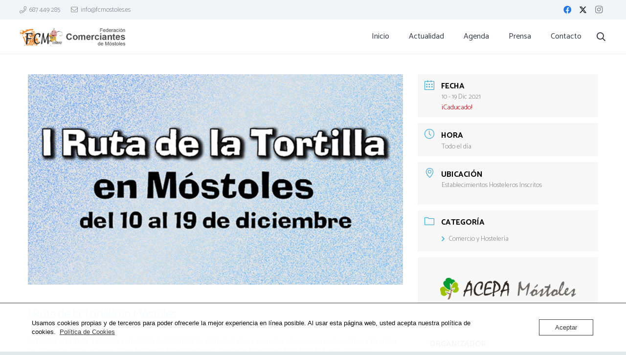

--- FILE ---
content_type: text/html; charset=UTF-8
request_url: https://fcmostoles.es/eventos/i-ruta-de-la-tortilla-en-mostoles/
body_size: 29789
content:
<!DOCTYPE HTML>
<html lang="es">
<head>
	<meta charset="UTF-8">
	<meta name='robots' content='index, follow, max-image-preview:large, max-snippet:-1, max-video-preview:-1' />

	<!-- This site is optimized with the Yoast SEO plugin v26.7 - https://yoast.com/wordpress/plugins/seo/ -->
	<title>I Ruta de la Tortilla en Móstoles - Federación de Comerciantes de Móstoles</title>
	<meta name="description" content="Actividad orientada a que los comercios de Móstoles se animen a decorar sus locales, en sus escaparates y también en el interior de los mismos, contribuyendo de esta manera a reforzar la imagen de la Navidad en la ciudad y a fomentar las compras en el comercio urbano." />
	<link rel="canonical" href="https://fcmostoles.es/eventos/i-ruta-de-la-tortilla-en-mostoles/" />
	<meta property="og:locale" content="es_ES" />
	<meta property="og:type" content="article" />
	<meta property="og:title" content="I Ruta de la Tortilla en Móstoles - Federación de Comerciantes de Móstoles" />
	<meta property="og:description" content="Actividad orientada a que los comercios de Móstoles se animen a decorar sus locales, en sus escaparates y también en el interior de los mismos, contribuyendo de esta manera a reforzar la imagen de la Navidad en la ciudad y a fomentar las compras en el comercio urbano." />
	<meta property="og:url" content="https://fcmostoles.es/eventos/i-ruta-de-la-tortilla-en-mostoles/" />
	<meta property="og:site_name" content="Federación de Comerciantes de Móstoles" />
	<meta property="article:publisher" content="https://www.facebook.com/FCMostoles/" />
	<meta property="article:modified_time" content="2022-04-28T17:44:41+00:00" />
	<meta property="og:image" content="https://fcmostoles.es/wp-content/uploads/2020/06/I-Ruta-de-la-Tortilla-en-Mostoles.jpg" />
	<meta property="og:image:width" content="600" />
	<meta property="og:image:height" content="337" />
	<meta property="og:image:type" content="image/jpeg" />
	<meta name="twitter:card" content="summary_large_image" />
	<meta name="twitter:site" content="@FCMostoles" />
	<meta name="twitter:label1" content="Tiempo de lectura" />
	<meta name="twitter:data1" content="2 minutos" />
	<script type="application/ld+json" class="yoast-schema-graph">{"@context":"https://schema.org","@graph":[{"@type":"WebPage","@id":"https://fcmostoles.es/eventos/i-ruta-de-la-tortilla-en-mostoles/","url":"https://fcmostoles.es/eventos/i-ruta-de-la-tortilla-en-mostoles/","name":"I Ruta de la Tortilla en Móstoles - Federación de Comerciantes de Móstoles","isPartOf":{"@id":"https://fcmostoles.es/#website"},"primaryImageOfPage":{"@id":"https://fcmostoles.es/eventos/i-ruta-de-la-tortilla-en-mostoles/#primaryimage"},"image":{"@id":"https://fcmostoles.es/eventos/i-ruta-de-la-tortilla-en-mostoles/#primaryimage"},"thumbnailUrl":"https://fcmostoles.es/wp-content/uploads/2020/06/I-Ruta-de-la-Tortilla-en-Mostoles.jpg","datePublished":"2021-11-26T16:58:31+00:00","dateModified":"2022-04-28T17:44:41+00:00","description":"Actividad orientada a que los comercios de Móstoles se animen a decorar sus locales, en sus escaparates y también en el interior de los mismos, contribuyendo de esta manera a reforzar la imagen de la Navidad en la ciudad y a fomentar las compras en el comercio urbano.","breadcrumb":{"@id":"https://fcmostoles.es/eventos/i-ruta-de-la-tortilla-en-mostoles/#breadcrumb"},"inLanguage":"es","potentialAction":[{"@type":"ReadAction","target":["https://fcmostoles.es/eventos/i-ruta-de-la-tortilla-en-mostoles/"]}]},{"@type":"ImageObject","inLanguage":"es","@id":"https://fcmostoles.es/eventos/i-ruta-de-la-tortilla-en-mostoles/#primaryimage","url":"https://fcmostoles.es/wp-content/uploads/2020/06/I-Ruta-de-la-Tortilla-en-Mostoles.jpg","contentUrl":"https://fcmostoles.es/wp-content/uploads/2020/06/I-Ruta-de-la-Tortilla-en-Mostoles.jpg","width":600,"height":337,"caption":"I Ruta de la Tortilla en Móstoles"},{"@type":"BreadcrumbList","@id":"https://fcmostoles.es/eventos/i-ruta-de-la-tortilla-en-mostoles/#breadcrumb","itemListElement":[{"@type":"ListItem","position":1,"name":"Portada","item":"https://fcmostoles.es/"},{"@type":"ListItem","position":2,"name":"I Ruta de la Tortilla en Móstoles"}]},{"@type":"WebSite","@id":"https://fcmostoles.es/#website","url":"https://fcmostoles.es/","name":"Federación de Comerciantes de Móstoles","description":"La Federación de Comerciantes de Móstoles (FCM) nació por la necesidad de las distintas asociaciones comerciales, de hostelería y empresariales de crear un único gestor que defendiera los intereses del pequeño comercio y fomentara la unidad y colaboración entre ellos.","publisher":{"@id":"https://fcmostoles.es/#organization"},"potentialAction":[{"@type":"SearchAction","target":{"@type":"EntryPoint","urlTemplate":"https://fcmostoles.es/?s={search_term_string}"},"query-input":{"@type":"PropertyValueSpecification","valueRequired":true,"valueName":"search_term_string"}}],"inLanguage":"es"},{"@type":"Organization","@id":"https://fcmostoles.es/#organization","name":"Federación de Comerciantes de Móstoles","url":"https://fcmostoles.es/","logo":{"@type":"ImageObject","inLanguage":"es","@id":"https://fcmostoles.es/#/schema/logo/image/","url":"https://fcmostoles.es/wp-content/uploads/2020/05/Federación-de-Comerciantes-de-Móstoles-Identidad.png","contentUrl":"https://fcmostoles.es/wp-content/uploads/2020/05/Federación-de-Comerciantes-de-Móstoles-Identidad.png","width":300,"height":150,"caption":"Federación de Comerciantes de Móstoles"},"image":{"@id":"https://fcmostoles.es/#/schema/logo/image/"},"sameAs":["https://www.facebook.com/FCMostoles/","https://x.com/FCMostoles","https://www.instagram.com/fcmostoles/"]}]}</script>
	<!-- / Yoast SEO plugin. -->


<link rel='dns-prefetch' href='//fonts.googleapis.com' />
<link rel='dns-prefetch' href='//maxcdn.bootstrapcdn.com' />
<link rel="alternate" type="application/rss+xml" title="Federación de Comerciantes de Móstoles &raquo; Feed" href="https://fcmostoles.es/feed/" />
<link rel="alternate" type="application/rss+xml" title="Federación de Comerciantes de Móstoles &raquo; Feed de los comentarios" href="https://fcmostoles.es/comments/feed/" />
<link rel="alternate" title="oEmbed (JSON)" type="application/json+oembed" href="https://fcmostoles.es/wp-json/oembed/1.0/embed?url=https%3A%2F%2Ffcmostoles.es%2Feventos%2Fi-ruta-de-la-tortilla-en-mostoles%2F" />
<link rel="alternate" title="oEmbed (XML)" type="text/xml+oembed" href="https://fcmostoles.es/wp-json/oembed/1.0/embed?url=https%3A%2F%2Ffcmostoles.es%2Feventos%2Fi-ruta-de-la-tortilla-en-mostoles%2F&#038;format=xml" />
<link rel="canonical" href="https://fcmostoles.es/eventos/i-ruta-de-la-tortilla-en-mostoles/" />
<meta name="viewport" content="width=device-width, initial-scale=1">
<meta name="theme-color" content="#f2f3f5">
<meta name="description" content="Del 22 de Diciembre 2021 al 7 de Enero 2022">
<meta property="og:description" content="Del 22 de Diciembre 2021 al 7 de Enero 2022">
<meta property="og:title" content="I Ruta de la Tortilla en Móstoles - Federación de Comerciantes de Móstoles">
<meta property="og:url" content="https://fcmostoles.es/eventos/i-ruta-de-la-tortilla-en-mostoles">
<meta property="og:locale" content="es_ES">
<meta property="og:site_name" content="Federación de Comerciantes de Móstoles">
<meta property="og:type" content="article">
<meta property="og:image" content="https://fcmostoles.es/wp-content/uploads/2020/06/I-Ruta-de-la-Tortilla-en-Mostoles.jpg" itemprop="image">
<style id='wp-img-auto-sizes-contain-inline-css'>
img:is([sizes=auto i],[sizes^="auto," i]){contain-intrinsic-size:3000px 1500px}
/*# sourceURL=wp-img-auto-sizes-contain-inline-css */
</style>
<link rel='stylesheet' id='jquery.nice-select-css' href='https://fcmostoles.es/wp-content/plugins/mec-fluent-layouts//assets/libs/nice-select.css?ver=1.1.0' media='all' />
<link rel='stylesheet' id='mec-select2-style-css' href='https://fcmostoles.es/wp-content/plugins/modern-events-calendar-lite/assets/packages/select2/select2.min.css?ver=6.5.4' media='all' />
<link rel='stylesheet' id='mec-font-icons-css' href='https://fcmostoles.es/wp-content/plugins/modern-events-calendar-lite/assets/css/iconfonts.css?ver=6.9' media='all' />
<link rel='stylesheet' id='mec-frontend-style-css' href='https://fcmostoles.es/wp-content/plugins/modern-events-calendar-lite/assets/css/frontend.min.css?ver=6.5.4' media='all' />
<link rel='stylesheet' id='mec-tooltip-style-css' href='https://fcmostoles.es/wp-content/plugins/modern-events-calendar-lite/assets/packages/tooltip/tooltip.css?ver=6.9' media='all' />
<link rel='stylesheet' id='mec-tooltip-shadow-style-css' href='https://fcmostoles.es/wp-content/plugins/modern-events-calendar-lite/assets/packages/tooltip/tooltipster-sideTip-shadow.min.css?ver=6.9' media='all' />
<link rel='stylesheet' id='featherlight-css' href='https://fcmostoles.es/wp-content/plugins/modern-events-calendar-lite/assets/packages/featherlight/featherlight.css?ver=6.9' media='all' />
<link rel='stylesheet' id='mec-lity-style-css' href='https://fcmostoles.es/wp-content/plugins/modern-events-calendar-lite/assets/packages/lity/lity.min.css?ver=6.9' media='all' />
<link rel='stylesheet' id='mec-general-calendar-style-css' href='https://fcmostoles.es/wp-content/plugins/modern-events-calendar-lite/assets/css/mec-general-calendar.css?ver=6.9' media='all' />
<link rel='stylesheet' id='dashicons-css' href='https://fcmostoles.es/wp-includes/css/dashicons.min.css?ver=6.9' media='all' />
<link rel='stylesheet' id='post-views-counter-frontend-css' href='https://fcmostoles.es/wp-content/plugins/post-views-counter/css/frontend.css?ver=1.7.0' media='all' />
<style id='wp-emoji-styles-inline-css'>

	img.wp-smiley, img.emoji {
		display: inline !important;
		border: none !important;
		box-shadow: none !important;
		height: 1em !important;
		width: 1em !important;
		margin: 0 0.07em !important;
		vertical-align: -0.1em !important;
		background: none !important;
		padding: 0 !important;
	}
/*# sourceURL=wp-emoji-styles-inline-css */
</style>
<link rel='stylesheet' id='contact-form-7-css' href='https://fcmostoles.es/wp-content/plugins/contact-form-7/includes/css/styles.css?ver=6.1.4' media='all' />
<link rel='stylesheet' id='mec-fluent-layouts-google-fonts-css' href='https://fonts.googleapis.com/css2?family=DM+Sans%3Aital%2Cwght%400%2C400%3B0%2C500%3B0%2C700%3B1%2C400%3B1%2C500%3B1%2C700&#038;display=swap&#038;ver=6.9' media='all' />
<link rel='stylesheet' id='mec-fluent-layouts-css' href='https://fcmostoles.es/wp-content/plugins/mec-fluent-layouts//assets/mec-fluent-layouts.css?ver=1.0.0' media='all' />
<link rel='stylesheet' id='mec-fluent-layouts-single-css' href='https://fcmostoles.es/wp-content/plugins/mec-fluent-layouts//assets/mec-fluent-layouts-single.css?ver=1.0.0' media='all' />
<link rel='stylesheet' id='oc_cb_css_fr-css' href='https://fcmostoles.es/wp-content/plugins/onecom-themes-plugins/assets/min-css/cookie-banner-frontend.min.css?ver=5.0.1' media='all' />
<link rel='stylesheet' id='cff-css' href='https://fcmostoles.es/wp-content/plugins/custom-facebook-feed/assets/css/cff-style.min.css?ver=4.3.4' media='all' />
<link rel='stylesheet' id='sb-font-awesome-css' href='https://maxcdn.bootstrapcdn.com/font-awesome/4.7.0/css/font-awesome.min.css?ver=6.9' media='all' />
<link rel='stylesheet' id='us-fonts-css' href='https://fonts.googleapis.com/css?family=Catamaran%3A600%2C100%2C900%2C200%2C700%2C300%2C400&#038;display=swap&#038;ver=6.9' media='all' />
<link rel='stylesheet' id='tablepress-default-css' href='https://fcmostoles.es/wp-content/plugins/tablepress/css/build/default.css?ver=3.2.6' media='all' />
<link rel='stylesheet' id='us-style-css' href='//fcmostoles.es/wp-content/themes/Impreza/css/style.min.css?ver=8.42' media='all' />
<link rel='stylesheet' id='theme-style-css' href='//fcmostoles.es/wp-content/themes/Impreza-child/style.css?ver=8.42' media='all' />
<script src="https://fcmostoles.es/wp-content/plugins/mec-fluent-layouts//assets/libs/date.format.js?ver=1.2.3" id="date.format-js"></script>
<script src="https://fcmostoles.es/wp-includes/js/jquery/jquery.min.js?ver=3.7.1" id="jquery-core-js"></script>
<script src="https://fcmostoles.es/wp-content/plugins/mec-fluent-layouts//assets/libs/jquery.nicescroll.min.js?ver=3.7.6" id="jquery.nicescroll-js"></script>
<script src="https://fcmostoles.es/wp-content/plugins/mec-fluent-layouts//assets/libs/jquery.nice-select.min.js?ver=1.1.0" id="jquery.nice-select-js"></script>
<script src="https://fcmostoles.es/wp-content/plugins/modern-events-calendar-lite/assets/js/mec-general-calendar.js?ver=6.5.4" id="mec-general-calendar-script-js"></script>
<script id="mec-frontend-script-js-extra">
var mecdata = {"day":"DAY","days":"DAY","hour":"HRS","hours":"HRS","minute":"MIN","minutes":"MIN","second":"SEC","seconds":"SEC","elementor_edit_mode":"no","recapcha_key":"","ajax_url":"https://fcmostoles.es/wp-admin/admin-ajax.php","fes_nonce":"64ecc63900","current_year":"2026","current_month":"01","datepicker_format":"dd-mm-yy&d-m-Y","enableSingleFluent":""};
//# sourceURL=mec-frontend-script-js-extra
</script>
<script src="https://fcmostoles.es/wp-content/plugins/modern-events-calendar-lite/assets/js/frontend.js?ver=6.5.4" id="mec-frontend-script-js"></script>
<script src="https://fcmostoles.es/wp-content/plugins/modern-events-calendar-lite/assets/js/events.js?ver=6.5.4" id="mec-events-script-js"></script>
<script></script><link rel="https://api.w.org/" href="https://fcmostoles.es/wp-json/" /><link rel="alternate" title="JSON" type="application/json" href="https://fcmostoles.es/wp-json/wp/v2/mec-events/10625" /><link rel="EditURI" type="application/rsd+xml" title="RSD" href="https://fcmostoles.es/xmlrpc.php?rsd" />
<meta name="generator" content="WordPress 6.9" />
<link rel='shortlink' href='https://fcmostoles.es/?p=10625' />
<style>[class*=" icon-oc-"],[class^=icon-oc-]{speak:none;font-style:normal;font-weight:400;font-variant:normal;text-transform:none;line-height:1;-webkit-font-smoothing:antialiased;-moz-osx-font-smoothing:grayscale}.icon-oc-one-com-white-32px-fill:before{content:"901"}.icon-oc-one-com:before{content:"900"}#one-com-icon,.toplevel_page_onecom-wp .wp-menu-image{speak:none;display:flex;align-items:center;justify-content:center;text-transform:none;line-height:1;-webkit-font-smoothing:antialiased;-moz-osx-font-smoothing:grayscale}.onecom-wp-admin-bar-item>a,.toplevel_page_onecom-wp>.wp-menu-name{font-size:16px;font-weight:400;line-height:1}.toplevel_page_onecom-wp>.wp-menu-name img{width:69px;height:9px;}.wp-submenu-wrap.wp-submenu>.wp-submenu-head>img{width:88px;height:auto}.onecom-wp-admin-bar-item>a img{height:7px!important}.onecom-wp-admin-bar-item>a img,.toplevel_page_onecom-wp>.wp-menu-name img{opacity:.8}.onecom-wp-admin-bar-item.hover>a img,.toplevel_page_onecom-wp.wp-has-current-submenu>.wp-menu-name img,li.opensub>a.toplevel_page_onecom-wp>.wp-menu-name img{opacity:1}#one-com-icon:before,.onecom-wp-admin-bar-item>a:before,.toplevel_page_onecom-wp>.wp-menu-image:before{content:'';position:static!important;background-color:rgba(240,245,250,.4);border-radius:102px;width:18px;height:18px;padding:0!important}.onecom-wp-admin-bar-item>a:before{width:14px;height:14px}.onecom-wp-admin-bar-item.hover>a:before,.toplevel_page_onecom-wp.opensub>a>.wp-menu-image:before,.toplevel_page_onecom-wp.wp-has-current-submenu>.wp-menu-image:before{background-color:#76b82a}.onecom-wp-admin-bar-item>a{display:inline-flex!important;align-items:center;justify-content:center}#one-com-logo-wrapper{font-size:4em}#one-com-icon{vertical-align:middle}.imagify-welcome{display:none !important;}</style>		<script id="us_add_no_touch">
			if ( ! /Android|webOS|iPhone|iPad|iPod|BlackBerry|IEMobile|Opera Mini/i.test( navigator.userAgent ) ) {
				document.documentElement.classList.add( "no-touch" );
			}
		</script>
				<script id="us_color_scheme_switch_class">
			if ( document.cookie.includes( "us_color_scheme_switch_is_on=true" ) ) {
				document.documentElement.classList.add( "us-color-scheme-on" );
			}
		</script>
		<meta name="generator" content="Powered by WPBakery Page Builder - drag and drop page builder for WordPress."/>
<meta name="generator" content="Powered by Slider Revolution 6.7.40 - responsive, Mobile-Friendly Slider Plugin for WordPress with comfortable drag and drop interface." />
<link rel="icon" href="https://fcmostoles.es/wp-content/uploads/2020/05/Federación-Comerciantes-Móstoles-2-300x300.png" sizes="32x32" />
<link rel="icon" href="https://fcmostoles.es/wp-content/uploads/2020/05/Federación-Comerciantes-Móstoles-2-300x300.png" sizes="192x192" />
<link rel="apple-touch-icon" href="https://fcmostoles.es/wp-content/uploads/2020/05/Federación-Comerciantes-Móstoles-2-300x300.png" />
<meta name="msapplication-TileImage" content="https://fcmostoles.es/wp-content/uploads/2020/05/Federación-Comerciantes-Móstoles-2-300x300.png" />
<script>function setREVStartSize(e){
			//window.requestAnimationFrame(function() {
				window.RSIW = window.RSIW===undefined ? window.innerWidth : window.RSIW;
				window.RSIH = window.RSIH===undefined ? window.innerHeight : window.RSIH;
				try {
					var pw = document.getElementById(e.c).parentNode.offsetWidth,
						newh;
					pw = pw===0 || isNaN(pw) || (e.l=="fullwidth" || e.layout=="fullwidth") ? window.RSIW : pw;
					e.tabw = e.tabw===undefined ? 0 : parseInt(e.tabw);
					e.thumbw = e.thumbw===undefined ? 0 : parseInt(e.thumbw);
					e.tabh = e.tabh===undefined ? 0 : parseInt(e.tabh);
					e.thumbh = e.thumbh===undefined ? 0 : parseInt(e.thumbh);
					e.tabhide = e.tabhide===undefined ? 0 : parseInt(e.tabhide);
					e.thumbhide = e.thumbhide===undefined ? 0 : parseInt(e.thumbhide);
					e.mh = e.mh===undefined || e.mh=="" || e.mh==="auto" ? 0 : parseInt(e.mh,0);
					if(e.layout==="fullscreen" || e.l==="fullscreen")
						newh = Math.max(e.mh,window.RSIH);
					else{
						e.gw = Array.isArray(e.gw) ? e.gw : [e.gw];
						for (var i in e.rl) if (e.gw[i]===undefined || e.gw[i]===0) e.gw[i] = e.gw[i-1];
						e.gh = e.el===undefined || e.el==="" || (Array.isArray(e.el) && e.el.length==0)? e.gh : e.el;
						e.gh = Array.isArray(e.gh) ? e.gh : [e.gh];
						for (var i in e.rl) if (e.gh[i]===undefined || e.gh[i]===0) e.gh[i] = e.gh[i-1];
											
						var nl = new Array(e.rl.length),
							ix = 0,
							sl;
						e.tabw = e.tabhide>=pw ? 0 : e.tabw;
						e.thumbw = e.thumbhide>=pw ? 0 : e.thumbw;
						e.tabh = e.tabhide>=pw ? 0 : e.tabh;
						e.thumbh = e.thumbhide>=pw ? 0 : e.thumbh;
						for (var i in e.rl) nl[i] = e.rl[i]<window.RSIW ? 0 : e.rl[i];
						sl = nl[0];
						for (var i in nl) if (sl>nl[i] && nl[i]>0) { sl = nl[i]; ix=i;}
						var m = pw>(e.gw[ix]+e.tabw+e.thumbw) ? 1 : (pw-(e.tabw+e.thumbw)) / (e.gw[ix]);
						newh =  (e.gh[ix] * m) + (e.tabh + e.thumbh);
					}
					var el = document.getElementById(e.c);
					if (el!==null && el) el.style.height = newh+"px";
					el = document.getElementById(e.c+"_wrapper");
					if (el!==null && el) {
						el.style.height = newh+"px";
						el.style.display = "block";
					}
				} catch(e){
					console.log("Failure at Presize of Slider:" + e)
				}
			//});
		  };</script>
<noscript><style> .wpb_animate_when_almost_visible { opacity: 1; }</style></noscript><style type="text/css">.mec-hourly-schedule-speaker-name, .mec-events-meta-group-countdown .countdown-w span, .mec-single-event .mec-event-meta dt, .mec-hourly-schedule-speaker-job-title, .post-type-archive-mec-events h1, .mec-ticket-available-spots .mec-event-ticket-name, .tax-mec_category h1, .mec-wrap h1, .mec-wrap h2, .mec-wrap h3, .mec-wrap h4, .mec-wrap h5, .mec-wrap h6,.entry-content .mec-wrap h1, .entry-content .mec-wrap h2, .entry-content .mec-wrap h3,.entry-content  .mec-wrap h4, .entry-content .mec-wrap h5, .entry-content .mec-wrap h6{ font-family: 'Catamaran', Helvetica, Arial, sans-serif;}.mec-single-event .mec-event-meta .mec-events-event-cost, .mec-event-data-fields .mec-event-data-field-item .mec-event-data-field-value, .mec-event-data-fields .mec-event-data-field-item .mec-event-data-field-name, .mec-wrap .info-msg div, .mec-wrap .mec-error div, .mec-wrap .mec-success div, .mec-wrap .warning-msg div, .mec-breadcrumbs .mec-current, .mec-events-meta-group-tags, .mec-single-event .mec-events-meta-group-booking .mec-event-ticket-available, .mec-single-modern .mec-single-event-bar>div dd, .mec-single-event .mec-event-meta dd, .mec-single-event .mec-event-meta dd a, .mec-next-occ-booking span, .mec-hourly-schedule-speaker-description, .mec-single-event .mec-speakers-details ul li .mec-speaker-job-title, .mec-single-event .mec-speakers-details ul li .mec-speaker-name, .mec-event-data-field-items, .mec-load-more-button, .mec-events-meta-group-tags a, .mec-events-button, .mec-wrap abbr, .mec-event-schedule-content dl dt, .mec-breadcrumbs a, .mec-breadcrumbs span .mec-event-content p, .mec-wrap p { font-family: 'Catamaran',sans-serif; font-weight:300;}.mec-event-grid-minimal .mec-modal-booking-button:hover, .mec-events-timeline-wrap .mec-organizer-item a, .mec-events-timeline-wrap .mec-organizer-item:after, .mec-events-timeline-wrap .mec-shortcode-organizers i, .mec-timeline-event .mec-modal-booking-button, .mec-wrap .mec-map-lightbox-wp.mec-event-list-classic .mec-event-date, .mec-timetable-t2-col .mec-modal-booking-button:hover, .mec-event-container-classic .mec-modal-booking-button:hover, .mec-calendar-events-side .mec-modal-booking-button:hover, .mec-event-grid-yearly  .mec-modal-booking-button, .mec-events-agenda .mec-modal-booking-button, .mec-event-grid-simple .mec-modal-booking-button, .mec-event-list-minimal  .mec-modal-booking-button:hover, .mec-timeline-month-divider,  .mec-wrap.colorskin-custom .mec-totalcal-box .mec-totalcal-view span:hover,.mec-wrap.colorskin-custom .mec-calendar.mec-event-calendar-classic .mec-selected-day,.mec-wrap.colorskin-custom .mec-color, .mec-wrap.colorskin-custom .mec-event-sharing-wrap .mec-event-sharing > li:hover a, .mec-wrap.colorskin-custom .mec-color-hover:hover, .mec-wrap.colorskin-custom .mec-color-before *:before ,.mec-wrap.colorskin-custom .mec-widget .mec-event-grid-classic.owl-carousel .owl-nav i,.mec-wrap.colorskin-custom .mec-event-list-classic a.magicmore:hover,.mec-wrap.colorskin-custom .mec-event-grid-simple:hover .mec-event-title,.mec-wrap.colorskin-custom .mec-single-event .mec-event-meta dd.mec-events-event-categories:before,.mec-wrap.colorskin-custom .mec-single-event-date:before,.mec-wrap.colorskin-custom .mec-single-event-time:before,.mec-wrap.colorskin-custom .mec-events-meta-group.mec-events-meta-group-venue:before,.mec-wrap.colorskin-custom .mec-calendar .mec-calendar-side .mec-previous-month i,.mec-wrap.colorskin-custom .mec-calendar .mec-calendar-side .mec-next-month:hover,.mec-wrap.colorskin-custom .mec-calendar .mec-calendar-side .mec-previous-month:hover,.mec-wrap.colorskin-custom .mec-calendar .mec-calendar-side .mec-next-month:hover,.mec-wrap.colorskin-custom .mec-calendar.mec-event-calendar-classic dt.mec-selected-day:hover,.mec-wrap.colorskin-custom .mec-infowindow-wp h5 a:hover, .colorskin-custom .mec-events-meta-group-countdown .mec-end-counts h3,.mec-calendar .mec-calendar-side .mec-next-month i,.mec-wrap .mec-totalcal-box i,.mec-calendar .mec-event-article .mec-event-title a:hover,.mec-attendees-list-details .mec-attendee-profile-link a:hover,.mec-wrap.colorskin-custom .mec-next-event-details li i, .mec-next-event-details i:before, .mec-marker-infowindow-wp .mec-marker-infowindow-count, .mec-next-event-details a,.mec-wrap.colorskin-custom .mec-events-masonry-cats a.mec-masonry-cat-selected,.lity .mec-color,.lity .mec-color-before :before,.lity .mec-color-hover:hover,.lity .mec-wrap .mec-color,.lity .mec-wrap .mec-color-before :before,.lity .mec-wrap .mec-color-hover:hover,.leaflet-popup-content .mec-color,.leaflet-popup-content .mec-color-before :before,.leaflet-popup-content .mec-color-hover:hover,.leaflet-popup-content .mec-wrap .mec-color,.leaflet-popup-content .mec-wrap .mec-color-before :before,.leaflet-popup-content .mec-wrap .mec-color-hover:hover, .mec-calendar.mec-calendar-daily .mec-calendar-d-table .mec-daily-view-day.mec-daily-view-day-active.mec-color, .mec-map-boxshow div .mec-map-view-event-detail.mec-event-detail i,.mec-map-boxshow div .mec-map-view-event-detail.mec-event-detail:hover,.mec-map-boxshow .mec-color,.mec-map-boxshow .mec-color-before :before,.mec-map-boxshow .mec-color-hover:hover,.mec-map-boxshow .mec-wrap .mec-color,.mec-map-boxshow .mec-wrap .mec-color-before :before,.mec-map-boxshow .mec-wrap .mec-color-hover:hover, .mec-choosen-time-message, .mec-booking-calendar-month-navigation .mec-next-month:hover, .mec-booking-calendar-month-navigation .mec-previous-month:hover, .mec-yearly-view-wrap .mec-agenda-event-title a:hover, .mec-yearly-view-wrap .mec-yearly-title-sec .mec-next-year i, .mec-yearly-view-wrap .mec-yearly-title-sec .mec-previous-year i, .mec-yearly-view-wrap .mec-yearly-title-sec .mec-next-year:hover, .mec-yearly-view-wrap .mec-yearly-title-sec .mec-previous-year:hover, .mec-av-spot .mec-av-spot-head .mec-av-spot-box span, .mec-wrap.colorskin-custom .mec-calendar .mec-calendar-side .mec-previous-month:hover .mec-load-month-link, .mec-wrap.colorskin-custom .mec-calendar .mec-calendar-side .mec-next-month:hover .mec-load-month-link, .mec-yearly-view-wrap .mec-yearly-title-sec .mec-previous-year:hover .mec-load-month-link, .mec-yearly-view-wrap .mec-yearly-title-sec .mec-next-year:hover .mec-load-month-link, .mec-skin-list-events-container .mec-data-fields-tooltip .mec-data-fields-tooltip-box ul .mec-event-data-field-item a, .mec-booking-shortcode .mec-event-ticket-name, .mec-booking-shortcode .mec-event-ticket-price, .mec-booking-shortcode .mec-ticket-variation-name, .mec-booking-shortcode .mec-ticket-variation-price, .mec-booking-shortcode label, .mec-booking-shortcode .nice-select, .mec-booking-shortcode input, .mec-booking-shortcode span.mec-book-price-detail-description, .mec-booking-shortcode .mec-ticket-name, .mec-booking-shortcode label.wn-checkbox-label, .mec-wrap.mec-cart table tr td a {color: #2da8e6}.mec-skin-carousel-container .mec-event-footer-carousel-type3 .mec-modal-booking-button:hover, .mec-wrap.colorskin-custom .mec-event-sharing .mec-event-share:hover .event-sharing-icon,.mec-wrap.colorskin-custom .mec-event-grid-clean .mec-event-date,.mec-wrap.colorskin-custom .mec-event-list-modern .mec-event-sharing > li:hover a i,.mec-wrap.colorskin-custom .mec-event-list-modern .mec-event-sharing .mec-event-share:hover .mec-event-sharing-icon,.mec-wrap.colorskin-custom .mec-event-list-modern .mec-event-sharing li:hover a i,.mec-wrap.colorskin-custom .mec-calendar:not(.mec-event-calendar-classic) .mec-selected-day,.mec-wrap.colorskin-custom .mec-calendar .mec-selected-day:hover,.mec-wrap.colorskin-custom .mec-calendar .mec-calendar-row  dt.mec-has-event:hover,.mec-wrap.colorskin-custom .mec-calendar .mec-has-event:after, .mec-wrap.colorskin-custom .mec-bg-color, .mec-wrap.colorskin-custom .mec-bg-color-hover:hover, .colorskin-custom .mec-event-sharing-wrap:hover > li, .mec-wrap.colorskin-custom .mec-totalcal-box .mec-totalcal-view span.mec-totalcalview-selected,.mec-wrap .flip-clock-wrapper ul li a div div.inn,.mec-wrap .mec-totalcal-box .mec-totalcal-view span.mec-totalcalview-selected,.event-carousel-type1-head .mec-event-date-carousel,.mec-event-countdown-style3 .mec-event-date,#wrap .mec-wrap article.mec-event-countdown-style1,.mec-event-countdown-style1 .mec-event-countdown-part3 a.mec-event-button,.mec-wrap .mec-event-countdown-style2,.mec-map-get-direction-btn-cnt input[type="submit"],.mec-booking button,span.mec-marker-wrap,.mec-wrap.colorskin-custom .mec-timeline-events-container .mec-timeline-event-date:before, .mec-has-event-for-booking.mec-active .mec-calendar-novel-selected-day, .mec-booking-tooltip.multiple-time .mec-booking-calendar-date.mec-active, .mec-booking-tooltip.multiple-time .mec-booking-calendar-date:hover, .mec-ongoing-normal-label, .mec-calendar .mec-has-event:after, .mec-event-list-modern .mec-event-sharing li:hover .telegram{background-color: #2da8e6;}.mec-booking-tooltip.multiple-time .mec-booking-calendar-date:hover, .mec-calendar-day.mec-active .mec-booking-tooltip.multiple-time .mec-booking-calendar-date.mec-active{ background-color: #2da8e6;}.mec-skin-carousel-container .mec-event-footer-carousel-type3 .mec-modal-booking-button:hover, .mec-timeline-month-divider, .mec-wrap.colorskin-custom .mec-single-event .mec-speakers-details ul li .mec-speaker-avatar a:hover img,.mec-wrap.colorskin-custom .mec-event-list-modern .mec-event-sharing > li:hover a i,.mec-wrap.colorskin-custom .mec-event-list-modern .mec-event-sharing .mec-event-share:hover .mec-event-sharing-icon,.mec-wrap.colorskin-custom .mec-event-list-standard .mec-month-divider span:before,.mec-wrap.colorskin-custom .mec-single-event .mec-social-single:before,.mec-wrap.colorskin-custom .mec-single-event .mec-frontbox-title:before,.mec-wrap.colorskin-custom .mec-calendar .mec-calendar-events-side .mec-table-side-day, .mec-wrap.colorskin-custom .mec-border-color, .mec-wrap.colorskin-custom .mec-border-color-hover:hover, .colorskin-custom .mec-single-event .mec-frontbox-title:before, .colorskin-custom .mec-single-event .mec-wrap-checkout h4:before, .colorskin-custom .mec-single-event .mec-events-meta-group-booking form > h4:before, .mec-wrap.colorskin-custom .mec-totalcal-box .mec-totalcal-view span.mec-totalcalview-selected,.mec-wrap .mec-totalcal-box .mec-totalcal-view span.mec-totalcalview-selected,.event-carousel-type1-head .mec-event-date-carousel:after,.mec-wrap.colorskin-custom .mec-events-masonry-cats a.mec-masonry-cat-selected, .mec-marker-infowindow-wp .mec-marker-infowindow-count, .mec-wrap.colorskin-custom .mec-events-masonry-cats a:hover, .mec-has-event-for-booking .mec-calendar-novel-selected-day, .mec-booking-tooltip.multiple-time .mec-booking-calendar-date.mec-active, .mec-booking-tooltip.multiple-time .mec-booking-calendar-date:hover, .mec-virtual-event-history h3:before, .mec-booking-tooltip.multiple-time .mec-booking-calendar-date:hover, .mec-calendar-day.mec-active .mec-booking-tooltip.multiple-time .mec-booking-calendar-date.mec-active, .mec-rsvp-form-box form > h4:before, .mec-wrap .mec-box-title::before, .mec-box-title::before  {border-color: #2da8e6;}.mec-wrap.colorskin-custom .mec-event-countdown-style3 .mec-event-date:after,.mec-wrap.colorskin-custom .mec-month-divider span:before, .mec-calendar.mec-event-container-simple dl dt.mec-selected-day, .mec-calendar.mec-event-container-simple dl dt.mec-selected-day:hover{border-bottom-color:#2da8e6;}.mec-wrap.colorskin-custom  article.mec-event-countdown-style1 .mec-event-countdown-part2:after{border-color: transparent transparent transparent #2da8e6;}.mec-wrap.colorskin-custom .mec-box-shadow-color { box-shadow: 0 4px 22px -7px #2da8e6;}.mec-events-timeline-wrap .mec-shortcode-organizers, .mec-timeline-event .mec-modal-booking-button, .mec-events-timeline-wrap:before, .mec-wrap.colorskin-custom .mec-timeline-event-local-time, .mec-wrap.colorskin-custom .mec-timeline-event-time ,.mec-wrap.colorskin-custom .mec-timeline-event-location,.mec-choosen-time-message { background: rgba(45,168,230,.11);}.mec-wrap.colorskin-custom .mec-timeline-events-container .mec-timeline-event-date:after{ background: rgba(45,168,230,.3);}.mec-booking-shortcode button { box-shadow: 0 2px 2px rgba(45 168 230 / 27%);}.mec-booking-shortcode button.mec-book-form-back-button{ background-color: rgba(45 168 230 / 40%);}.mec-events-meta-group-booking-shortcode{ background: rgba(45,168,230,.14);}.mec-booking-shortcode label.wn-checkbox-label, .mec-booking-shortcode .nice-select,.mec-booking-shortcode input, .mec-booking-shortcode .mec-book-form-gateway-label input[type=radio]:before, .mec-booking-shortcode input[type=radio]:checked:before, .mec-booking-shortcode ul.mec-book-price-details li, .mec-booking-shortcode ul.mec-book-price-details{ border-color: rgba(45 168 230 / 27%) !important;}.mec-booking-shortcode input::-webkit-input-placeholder,.mec-booking-shortcode textarea::-webkit-input-placeholder{color: #2da8e6}.mec-booking-shortcode input::-moz-placeholder,.mec-booking-shortcode textarea::-moz-placeholder{color: #2da8e6}.mec-booking-shortcode input:-ms-input-placeholder,.mec-booking-shortcode textarea:-ms-input-placeholder {color: #2da8e6}.mec-booking-shortcode input:-moz-placeholder,.mec-booking-shortcode textarea:-moz-placeholder {color: #2da8e6}.mec-booking-shortcode label.wn-checkbox-label:after, .mec-booking-shortcode label.wn-checkbox-label:before, .mec-booking-shortcode input[type=radio]:checked:after{background-color: #2da8e6}.mec-wrap h1 a, .mec-wrap h2 a, .mec-wrap h3 a, .mec-wrap h4 a, .mec-wrap h5 a, .mec-wrap h6 a,.entry-content .mec-wrap h1 a, .entry-content .mec-wrap h2 a, .entry-content .mec-wrap h3 a,.entry-content  .mec-wrap h4 a, .entry-content .mec-wrap h5 a, .entry-content .mec-wrap h6 a {color: #00bf80 !important;}.mec-wrap.colorskin-custom h1 a:hover, .mec-wrap.colorskin-custom h2 a:hover, .mec-wrap.colorskin-custom h3 a:hover, .mec-wrap.colorskin-custom h4 a:hover, .mec-wrap.colorskin-custom h5 a:hover, .mec-wrap.colorskin-custom h6 a:hover,.entry-content .mec-wrap.colorskin-custom h1 a:hover, .entry-content .mec-wrap.colorskin-custom h2 a:hover, .entry-content .mec-wrap.colorskin-custom h3 a:hover,.entry-content  .mec-wrap.colorskin-custom h4 a:hover, .entry-content .mec-wrap.colorskin-custom h5 a:hover, .entry-content .mec-wrap.colorskin-custom h6 a:hover {color: #33bbff !important;}</style><style type="text/css">/*EVENTO INDIVIDUAL MODERNO*/
/*TÍTULO*/
.mec-wrap .mec-single-title {
    margin-top: 0;
    margin-bottom: 30px;
    font-weight: 400;
    font-size: 1.6rem;
    color: #00bf80;
    line-height: 1.1;
}
/*tamaño letra bloque de texto*/
.mec-wrap p {
    color: #616161;
    font-size: 16px;
    line-height: 22px;
}
/*Espacio detras del bloque de texto*/
.mec-single-event .mec-events-content {
    margin-bottom: 0px;
}
/*Espacio detras del bloque de etiquetas final*/
.mec-single-event .mec-events-meta-group {
    margin-bottom: 30px;
}
/*tamaño letra exportar calendario*/
.mec-events-button {
font-size: 1rem;
}
.mec-events-meta-group-tags a {
    display: inline-block;
    color: #444;
    font-size: 1rem;
    text-transform: none;
    letter-spacing: 0px;
    font-weight: 400;
    padding: 3px 7px;
    border: 0px solid #ddd;
    border-radius: 2px;
    background: #fff;
    margin: 1px 3px;
}
.mec-single-modal.mec-single-modern .mec-single-event-bar {
      padding: 5px 30px;
}
.mec-single-modal.mec-single-modern .mec-single-event-bar>div dd {
    font-size: 1rem;
}
/*CARRUSEL TIPO 1*/
/*TÍTULO LETRA*/
.mec-event-carousel-content .mec-event-carousel-title a {
    font-size: 1.2rem;
    font-weight: 400;
    letter-spacing: -1px;
}
.mec-event-carousel-content {
    border: 1px solid #e8e8e8;
    border-top: none;
    margin-top: -5px;
    padding: 9% 11% 11% 11%!important;
}
.mec-owl-crousel-skin-type1 .owl-item .mec-event-article {
    padding: 0 0px;
margin: 0px 7px 0px 7px;
}
.mec-event-carousel-type1 .mec-event-carousel-content {
    margin-bottom: 0px;
    box-shadow: 0 0px 0px rgba(0,0,0,.04);
    transition: all .27s ease;
}
.mec-event-carousel-type1 .mec-event-carousel-content:hover {
    box-shadow: 0 0 0px rgba(0,0,0,.07);
}
.mec-owl-theme .owl-nav.disabled + .owl-dots {
    margin-top: 0px;
}
.mec-single-event {
margin-top:13%;
}
.mec-events-event-image img {
width:100%;
height:100%;
}
.mec-single-event .mec-frontbox {
    margin-bottom: 30px;
    padding: 0px 0px;
    background: #fff;
    border: 0px solid #e6e6e6;
    box-shadow: 0 2px 0 0 rgba(0,0,0,.016);
}
/*titulo proximos eventos*/
.mec-event-grid-clean .mec-event-title {
    color: #202020;
    margin: 0 0 10px 0;
    font-weight: 400;
    font-size: 1.2rem;
    text-transform: none;
}
.mec-event-grid-clean .mec-event-content {
    background: #fff;
    color: #767676;
    padding: 15px 0px 10px;
    text-align: left;
}
.event-color {
    width: 10px;
    display: inline-block;
    height: 10px;
    margin-left: 8px;
    border-radius: 50%;
}
.mec-event-grid-clean .event-grid-t2-head .mec-event-month {
    text-transform: none;
    font-size: 1.15rem;
    line-height: 24px;
    padding-top: 4px;
}
.mec-event-footer .mec-booking-button:hover {
    background: #2da8e6;
    color: #fff;
    border-color: #2da8e6;
}
.mec-event-grid-clean .event-grid-t2-head .mec-event-detail {
    font-size: 0.8rem;
line-height: 18px;
padding: 8px 0;
}</style>		<style id="us-icon-fonts">@font-face{font-display:swap;font-style:normal;font-family:"fontawesome";font-weight:900;src:url("//fcmostoles.es/wp-content/themes/Impreza/fonts/fa-solid-900.woff2?ver=8.42") format("woff2")}.fas{font-family:"fontawesome";font-weight:900}@font-face{font-display:swap;font-style:normal;font-family:"fontawesome";font-weight:400;src:url("//fcmostoles.es/wp-content/themes/Impreza/fonts/fa-regular-400.woff2?ver=8.42") format("woff2")}.far{font-family:"fontawesome";font-weight:400}@font-face{font-display:swap;font-style:normal;font-family:"fontawesome";font-weight:300;src:url("//fcmostoles.es/wp-content/themes/Impreza/fonts/fa-light-300.woff2?ver=8.42") format("woff2")}.fal{font-family:"fontawesome";font-weight:300}@font-face{font-display:swap;font-style:normal;font-family:"Font Awesome 5 Duotone";font-weight:900;src:url("//fcmostoles.es/wp-content/themes/Impreza/fonts/fa-duotone-900.woff2?ver=8.42") format("woff2")}.fad{font-family:"Font Awesome 5 Duotone";font-weight:900}.fad{position:relative}.fad:before{position:absolute}.fad:after{opacity:0.4}@font-face{font-display:swap;font-style:normal;font-family:"Font Awesome 5 Brands";font-weight:400;src:url("//fcmostoles.es/wp-content/themes/Impreza/fonts/fa-brands-400.woff2?ver=8.42") format("woff2")}.fab{font-family:"Font Awesome 5 Brands";font-weight:400}@font-face{font-display:block;font-style:normal;font-family:"Material Icons";font-weight:400;src:url("//fcmostoles.es/wp-content/themes/Impreza/fonts/material-icons.woff2?ver=8.42") format("woff2")}.material-icons{font-family:"Material Icons";font-weight:400}</style>
				<style id="us-theme-options-css">:root{--color-header-middle-bg:#ffffff;--color-header-middle-bg-grad:#ffffff;--color-header-middle-text:#303640;--color-header-middle-text-hover:#00bf80;--color-header-transparent-bg:transparent;--color-header-transparent-bg-grad:transparent;--color-header-transparent-text:#ffffff;--color-header-transparent-text-hover:#ffffff;--color-chrome-toolbar:#f2f3f5;--color-header-top-bg:#f2f3f5;--color-header-top-bg-grad:#f2f3f5;--color-header-top-text:#7c8491;--color-header-top-text-hover:#00bf80;--color-header-top-transparent-bg:rgba(0,0,0,0.2);--color-header-top-transparent-bg-grad:rgba(0,0,0,0.2);--color-header-top-transparent-text:rgba(255,255,255,0.66);--color-header-top-transparent-text-hover:#fff;--color-content-bg:#ffffff;--color-content-bg-grad:#ffffff;--color-content-bg-alt:#f2f3f5;--color-content-bg-alt-grad:#f2f3f5;--color-content-border:#e1e5e8;--color-content-heading:#303640;--color-content-heading-grad:#303640;--color-content-text:#303640;--color-content-link:#00bf80;--color-content-link-hover:#33bbff;--color-content-primary:#00bf80;--color-content-primary-grad:#00bf80;--color-content-secondary:#33bbff;--color-content-secondary-grad:#33bbff;--color-content-faded:#7c8491;--color-content-overlay:rgba(15,19,31,0.80);--color-content-overlay-grad:rgba(15,19,31,0.80);--color-alt-content-bg:#f2f3f5;--color-alt-content-bg-grad:#f2f3f5;--color-alt-content-bg-alt:#ffffff;--color-alt-content-bg-alt-grad:#ffffff;--color-alt-content-border:#d7dde0;--color-alt-content-heading:#303640;--color-alt-content-heading-grad:#303640;--color-alt-content-text:#303640;--color-alt-content-link:#00bf80;--color-alt-content-link-hover:#33bbff;--color-alt-content-primary:#00bf80;--color-alt-content-primary-grad:#00bf80;--color-alt-content-secondary:#33bbff;--color-alt-content-secondary-grad:#33bbff;--color-alt-content-faded:#7c8491;--color-alt-content-overlay:rgba(100,108,253,0.85);--color-alt-content-overlay-grad:rgba(100,108,253,0.85);--color-footer-bg:#545a66;--color-footer-bg-grad:#545a66;--color-footer-bg-alt:#434955;--color-footer-bg-alt-grad:#434955;--color-footer-border:#676f7c;--color-footer-heading:#fff;--color-footer-heading-grad:#fff;--color-footer-text:#d7dde0;--color-footer-link:#ffffff;--color-footer-link-hover:#33bbff;--color-subfooter-bg:#434955;--color-subfooter-bg-grad:#434955;--color-subfooter-bg-alt:#303640;--color-subfooter-bg-alt-grad:#303640;--color-subfooter-border:#545a66;--color-subfooter-heading:#aab2bd;--color-subfooter-heading-grad:#aab2bd;--color-subfooter-text:#aab2bd;--color-subfooter-link:#d7dde0;--color-subfooter-link-hover:#33bbff;--color-content-primary-faded:rgba(0,191,128,0.15);--box-shadow:0 5px 15px rgba(0,0,0,.15);--box-shadow-up:0 -5px 15px rgba(0,0,0,.15);--site-canvas-width:1240px;--site-content-width:1200px;--site-sidebar-width:25%;--text-block-margin-bottom:1.5rem;--focus-outline-width:2px}:root{--font-family:Catamaran,sans-serif;--font-size:16px;--line-height:22px;--font-weight:200;--bold-font-weight:700;--h1-font-family:Catamaran,sans-serif;--h1-font-size:1.5rem;--h1-line-height:1.3;--h1-font-weight:300;--h1-bold-font-weight:700;--h1-font-style:normal;--h1-letter-spacing:-0.02em;--h1-margin-bottom:1.3rem;--h2-font-family:var(--h1-font-family);--h2-font-size:1.3rem;--h2-line-height:1.3;--h2-font-weight:var(--h1-font-weight);--h2-bold-font-weight:var(--h1-bold-font-weight);--h2-text-transform:var(--h1-text-transform);--h2-font-style:var(--h1-font-style);--h2-letter-spacing:-0.02em;--h2-margin-bottom:1.5rem;--h3-font-family:var(--h1-font-family);--h3-font-size:1.2rem;--h3-line-height:1.3;--h3-font-weight:var(--h1-font-weight);--h3-bold-font-weight:var(--h1-bold-font-weight);--h3-text-transform:var(--h1-text-transform);--h3-font-style:var(--h1-font-style);--h3-letter-spacing:-0.02em;--h3-margin-bottom:1.5rem;--h4-font-family:var(--h1-font-family);--h4-font-size:1.2rem;--h4-line-height:1.3;--h4-font-weight:400;--h4-bold-font-weight:var(--h1-bold-font-weight);--h4-text-transform:var(--h1-text-transform);--h4-font-style:var(--h1-font-style);--h4-letter-spacing:-0.02em;--h4-margin-bottom:1.5rem;--h5-font-family:var(--h1-font-family);--h5-font-size:1.1rem;--h5-line-height:1.6;--h5-font-weight:var(--h1-font-weight);--h5-bold-font-weight:var(--h1-bold-font-weight);--h5-text-transform:var(--h1-text-transform);--h5-font-style:var(--h1-font-style);--h5-letter-spacing:0em;--h5-margin-bottom:1.5rem;--h6-font-family:var(--h1-font-family);--h6-font-size:1rem;--h6-line-height:1.6;--h6-font-weight:var(--h1-font-weight);--h6-bold-font-weight:var(--h1-bold-font-weight);--h6-text-transform:var(--h1-text-transform);--h6-font-style:var(--h1-font-style);--h6-letter-spacing:0em;--h6-margin-bottom:1.5rem}@media (max-width:600px){:root{--line-height:28px;--h2-font-size:1.6rem;--h3-font-size:1.4rem;--h4-font-size:1.4rem;--h5-font-size:1.20rem}}h1{font-family:var(--h1-font-family,inherit);font-weight:var(--h1-font-weight,inherit);font-size:var(--h1-font-size,inherit);font-style:var(--h1-font-style,inherit);line-height:var(--h1-line-height,1.4);letter-spacing:var(--h1-letter-spacing,inherit);text-transform:var(--h1-text-transform,inherit);margin-bottom:var(--h1-margin-bottom,1.5rem)}h1>strong{font-weight:var(--h1-bold-font-weight,bold)}h2{font-family:var(--h2-font-family,inherit);font-weight:var(--h2-font-weight,inherit);font-size:var(--h2-font-size,inherit);font-style:var(--h2-font-style,inherit);line-height:var(--h2-line-height,1.4);letter-spacing:var(--h2-letter-spacing,inherit);text-transform:var(--h2-text-transform,inherit);margin-bottom:var(--h2-margin-bottom,1.5rem)}h2>strong{font-weight:var(--h2-bold-font-weight,bold)}h3{font-family:var(--h3-font-family,inherit);font-weight:var(--h3-font-weight,inherit);font-size:var(--h3-font-size,inherit);font-style:var(--h3-font-style,inherit);line-height:var(--h3-line-height,1.4);letter-spacing:var(--h3-letter-spacing,inherit);text-transform:var(--h3-text-transform,inherit);margin-bottom:var(--h3-margin-bottom,1.5rem)}h3>strong{font-weight:var(--h3-bold-font-weight,bold)}h4{font-family:var(--h4-font-family,inherit);font-weight:var(--h4-font-weight,inherit);font-size:var(--h4-font-size,inherit);font-style:var(--h4-font-style,inherit);line-height:var(--h4-line-height,1.4);letter-spacing:var(--h4-letter-spacing,inherit);text-transform:var(--h4-text-transform,inherit);margin-bottom:var(--h4-margin-bottom,1.5rem)}h4>strong{font-weight:var(--h4-bold-font-weight,bold)}h5{font-family:var(--h5-font-family,inherit);font-weight:var(--h5-font-weight,inherit);font-size:var(--h5-font-size,inherit);font-style:var(--h5-font-style,inherit);line-height:var(--h5-line-height,1.4);letter-spacing:var(--h5-letter-spacing,inherit);text-transform:var(--h5-text-transform,inherit);margin-bottom:var(--h5-margin-bottom,1.5rem)}h5>strong{font-weight:var(--h5-bold-font-weight,bold)}h6{font-family:var(--h6-font-family,inherit);font-weight:var(--h6-font-weight,inherit);font-size:var(--h6-font-size,inherit);font-style:var(--h6-font-style,inherit);line-height:var(--h6-line-height,1.4);letter-spacing:var(--h6-letter-spacing,inherit);text-transform:var(--h6-text-transform,inherit);margin-bottom:var(--h6-margin-bottom,1.5rem)}h6>strong{font-weight:var(--h6-bold-font-weight,bold)}body{background:#e3e8e8}@media (max-width:1280px){.l-main .aligncenter{max-width:calc(100vw - 5rem)}}@media (min-width:1381px){.l-subheader{--padding-inline:2.5rem}.l-section{--padding-inline:2.5rem}body.usb_preview .hide_on_default{opacity:0.25!important}.vc_hidden-lg,body:not(.usb_preview) .hide_on_default{display:none!important}.default_align_left{text-align:left;justify-content:flex-start}.default_align_right{text-align:right;justify-content:flex-end}.default_align_center{text-align:center;justify-content:center}.w-hwrapper.default_align_center>*{margin-left:calc( var(--hwrapper-gap,1.2rem) / 2 );margin-right:calc( var(--hwrapper-gap,1.2rem) / 2 )}.default_align_justify{justify-content:space-between}.w-hwrapper>.default_align_justify,.default_align_justify>.w-btn{width:100%}*:not(.w-hwrapper:not(.wrap))>.w-btn-wrapper:not([class*="default_align_none"]):not(.align_none){display:block;margin-inline-end:0}}@media (min-width:1025px) and (max-width:1380px){.l-subheader{--padding-inline:2.5rem}.l-section{--padding-inline:2.5rem}body.usb_preview .hide_on_laptops{opacity:0.25!important}.vc_hidden-md,body:not(.usb_preview) .hide_on_laptops{display:none!important}.laptops_align_left{text-align:left;justify-content:flex-start}.laptops_align_right{text-align:right;justify-content:flex-end}.laptops_align_center{text-align:center;justify-content:center}.w-hwrapper.laptops_align_center>*{margin-left:calc( var(--hwrapper-gap,1.2rem) / 2 );margin-right:calc( var(--hwrapper-gap,1.2rem) / 2 )}.laptops_align_justify{justify-content:space-between}.w-hwrapper>.laptops_align_justify,.laptops_align_justify>.w-btn{width:100%}*:not(.w-hwrapper:not(.wrap))>.w-btn-wrapper:not([class*="laptops_align_none"]):not(.align_none){display:block;margin-inline-end:0}.g-cols.via_grid[style*="--laptops-columns-gap"]{gap:var(--laptops-columns-gap,3rem)}}@media (min-width:601px) and (max-width:1024px){.l-subheader{--padding-inline:1rem}.l-section{--padding-inline:2.5rem}body.usb_preview .hide_on_tablets{opacity:0.25!important}.vc_hidden-sm,body:not(.usb_preview) .hide_on_tablets{display:none!important}.tablets_align_left{text-align:left;justify-content:flex-start}.tablets_align_right{text-align:right;justify-content:flex-end}.tablets_align_center{text-align:center;justify-content:center}.w-hwrapper.tablets_align_center>*{margin-left:calc( var(--hwrapper-gap,1.2rem) / 2 );margin-right:calc( var(--hwrapper-gap,1.2rem) / 2 )}.tablets_align_justify{justify-content:space-between}.w-hwrapper>.tablets_align_justify,.tablets_align_justify>.w-btn{width:100%}*:not(.w-hwrapper:not(.wrap))>.w-btn-wrapper:not([class*="tablets_align_none"]):not(.align_none){display:block;margin-inline-end:0}.g-cols.via_grid[style*="--tablets-columns-gap"]{gap:var(--tablets-columns-gap,3rem)}}@media (max-width:600px){.l-subheader{--padding-inline:1rem}.l-section{--padding-inline:1.5rem}body.usb_preview .hide_on_mobiles{opacity:0.25!important}.vc_hidden-xs,body:not(.usb_preview) .hide_on_mobiles{display:none!important}.mobiles_align_left{text-align:left;justify-content:flex-start}.mobiles_align_right{text-align:right;justify-content:flex-end}.mobiles_align_center{text-align:center;justify-content:center}.w-hwrapper.mobiles_align_center>*{margin-left:calc( var(--hwrapper-gap,1.2rem) / 2 );margin-right:calc( var(--hwrapper-gap,1.2rem) / 2 )}.mobiles_align_justify{justify-content:space-between}.w-hwrapper>.mobiles_align_justify,.mobiles_align_justify>.w-btn{width:100%}.w-hwrapper.stack_on_mobiles{display:block}.w-hwrapper.stack_on_mobiles>:not(script){display:block;margin:0 0 var(--hwrapper-gap,1.2rem)}.w-hwrapper.stack_on_mobiles>:last-child{margin-bottom:0}*:not(.w-hwrapper:not(.wrap))>.w-btn-wrapper:not([class*="mobiles_align_none"]):not(.align_none){display:block;margin-inline-end:0}.g-cols.via_grid[style*="--mobiles-columns-gap"]{gap:var(--mobiles-columns-gap,1.5rem)}}@media (max-width:600px){.g-cols.type_default>div[class*="vc_col-xs-"]{margin-top:1rem;margin-bottom:1rem}.g-cols>div:not([class*="vc_col-xs-"]){width:100%;margin:0 0 1.5rem}.g-cols.reversed>div:last-of-type{order:-1}.g-cols.type_boxes>div,.g-cols.reversed>div:first-child,.g-cols:not(.reversed)>div:last-child,.g-cols>div.has_bg_color{margin-bottom:0}.vc_col-xs-1{width:8.3333%}.vc_col-xs-2{width:16.6666%}.vc_col-xs-1\/5{width:20%}.vc_col-xs-3{width:25%}.vc_col-xs-4{width:33.3333%}.vc_col-xs-2\/5{width:40%}.vc_col-xs-5{width:41.6666%}.vc_col-xs-6{width:50%}.vc_col-xs-7{width:58.3333%}.vc_col-xs-3\/5{width:60%}.vc_col-xs-8{width:66.6666%}.vc_col-xs-9{width:75%}.vc_col-xs-4\/5{width:80%}.vc_col-xs-10{width:83.3333%}.vc_col-xs-11{width:91.6666%}.vc_col-xs-12{width:100%}.vc_col-xs-offset-0{margin-left:0}.vc_col-xs-offset-1{margin-left:8.3333%}.vc_col-xs-offset-2{margin-left:16.6666%}.vc_col-xs-offset-1\/5{margin-left:20%}.vc_col-xs-offset-3{margin-left:25%}.vc_col-xs-offset-4{margin-left:33.3333%}.vc_col-xs-offset-2\/5{margin-left:40%}.vc_col-xs-offset-5{margin-left:41.6666%}.vc_col-xs-offset-6{margin-left:50%}.vc_col-xs-offset-7{margin-left:58.3333%}.vc_col-xs-offset-3\/5{margin-left:60%}.vc_col-xs-offset-8{margin-left:66.6666%}.vc_col-xs-offset-9{margin-left:75%}.vc_col-xs-offset-4\/5{margin-left:80%}.vc_col-xs-offset-10{margin-left:83.3333%}.vc_col-xs-offset-11{margin-left:91.6666%}.vc_col-xs-offset-12{margin-left:100%}}@media (min-width:601px){.vc_col-sm-1{width:8.3333%}.vc_col-sm-2{width:16.6666%}.vc_col-sm-1\/5{width:20%}.vc_col-sm-3{width:25%}.vc_col-sm-4{width:33.3333%}.vc_col-sm-2\/5{width:40%}.vc_col-sm-5{width:41.6666%}.vc_col-sm-6{width:50%}.vc_col-sm-7{width:58.3333%}.vc_col-sm-3\/5{width:60%}.vc_col-sm-8{width:66.6666%}.vc_col-sm-9{width:75%}.vc_col-sm-4\/5{width:80%}.vc_col-sm-10{width:83.3333%}.vc_col-sm-11{width:91.6666%}.vc_col-sm-12{width:100%}.vc_col-sm-offset-0{margin-left:0}.vc_col-sm-offset-1{margin-left:8.3333%}.vc_col-sm-offset-2{margin-left:16.6666%}.vc_col-sm-offset-1\/5{margin-left:20%}.vc_col-sm-offset-3{margin-left:25%}.vc_col-sm-offset-4{margin-left:33.3333%}.vc_col-sm-offset-2\/5{margin-left:40%}.vc_col-sm-offset-5{margin-left:41.6666%}.vc_col-sm-offset-6{margin-left:50%}.vc_col-sm-offset-7{margin-left:58.3333%}.vc_col-sm-offset-3\/5{margin-left:60%}.vc_col-sm-offset-8{margin-left:66.6666%}.vc_col-sm-offset-9{margin-left:75%}.vc_col-sm-offset-4\/5{margin-left:80%}.vc_col-sm-offset-10{margin-left:83.3333%}.vc_col-sm-offset-11{margin-left:91.6666%}.vc_col-sm-offset-12{margin-left:100%}}@media (min-width:1025px){.vc_col-md-1{width:8.3333%}.vc_col-md-2{width:16.6666%}.vc_col-md-1\/5{width:20%}.vc_col-md-3{width:25%}.vc_col-md-4{width:33.3333%}.vc_col-md-2\/5{width:40%}.vc_col-md-5{width:41.6666%}.vc_col-md-6{width:50%}.vc_col-md-7{width:58.3333%}.vc_col-md-3\/5{width:60%}.vc_col-md-8{width:66.6666%}.vc_col-md-9{width:75%}.vc_col-md-4\/5{width:80%}.vc_col-md-10{width:83.3333%}.vc_col-md-11{width:91.6666%}.vc_col-md-12{width:100%}.vc_col-md-offset-0{margin-left:0}.vc_col-md-offset-1{margin-left:8.3333%}.vc_col-md-offset-2{margin-left:16.6666%}.vc_col-md-offset-1\/5{margin-left:20%}.vc_col-md-offset-3{margin-left:25%}.vc_col-md-offset-4{margin-left:33.3333%}.vc_col-md-offset-2\/5{margin-left:40%}.vc_col-md-offset-5{margin-left:41.6666%}.vc_col-md-offset-6{margin-left:50%}.vc_col-md-offset-7{margin-left:58.3333%}.vc_col-md-offset-3\/5{margin-left:60%}.vc_col-md-offset-8{margin-left:66.6666%}.vc_col-md-offset-9{margin-left:75%}.vc_col-md-offset-4\/5{margin-left:80%}.vc_col-md-offset-10{margin-left:83.3333%}.vc_col-md-offset-11{margin-left:91.6666%}.vc_col-md-offset-12{margin-left:100%}}@media (min-width:1381px){.vc_col-lg-1{width:8.3333%}.vc_col-lg-2{width:16.6666%}.vc_col-lg-1\/5{width:20%}.vc_col-lg-3{width:25%}.vc_col-lg-4{width:33.3333%}.vc_col-lg-2\/5{width:40%}.vc_col-lg-5{width:41.6666%}.vc_col-lg-6{width:50%}.vc_col-lg-7{width:58.3333%}.vc_col-lg-3\/5{width:60%}.vc_col-lg-8{width:66.6666%}.vc_col-lg-9{width:75%}.vc_col-lg-4\/5{width:80%}.vc_col-lg-10{width:83.3333%}.vc_col-lg-11{width:91.6666%}.vc_col-lg-12{width:100%}.vc_col-lg-offset-0{margin-left:0}.vc_col-lg-offset-1{margin-left:8.3333%}.vc_col-lg-offset-2{margin-left:16.6666%}.vc_col-lg-offset-1\/5{margin-left:20%}.vc_col-lg-offset-3{margin-left:25%}.vc_col-lg-offset-4{margin-left:33.3333%}.vc_col-lg-offset-2\/5{margin-left:40%}.vc_col-lg-offset-5{margin-left:41.6666%}.vc_col-lg-offset-6{margin-left:50%}.vc_col-lg-offset-7{margin-left:58.3333%}.vc_col-lg-offset-3\/5{margin-left:60%}.vc_col-lg-offset-8{margin-left:66.6666%}.vc_col-lg-offset-9{margin-left:75%}.vc_col-lg-offset-4\/5{margin-left:80%}.vc_col-lg-offset-10{margin-left:83.3333%}.vc_col-lg-offset-11{margin-left:91.6666%}.vc_col-lg-offset-12{margin-left:100%}}@media (min-width:601px) and (max-width:1024px){.g-cols.via_flex.type_default>div[class*="vc_col-md-"],.g-cols.via_flex.type_default>div[class*="vc_col-lg-"]{margin-top:1rem;margin-bottom:1rem}}@media (min-width:1025px) and (max-width:1380px){.g-cols.via_flex.type_default>div[class*="vc_col-lg-"]{margin-top:1rem;margin-bottom:1rem}}div[class|="vc_col"].stretched{container-type:inline-size}@container (width >= calc(100cqw - 2rem)) and (min-width:calc(900px - 2rem)){.g-cols.via_flex.type_default>div[class|="vc_col"].stretched>.vc_column-inner{margin:-1rem}}@media (max-width:899px){.l-canvas{overflow:hidden}.g-cols.stacking_default.reversed>div:last-of-type{order:-1}.g-cols.stacking_default.via_flex>div:not([class*="vc_col-xs"]){width:100%;margin:0 0 1.5rem}.g-cols.stacking_default.via_grid.mobiles-cols_1{grid-template-columns:100%}.g-cols.stacking_default.via_flex.type_boxes>div,.g-cols.stacking_default.via_flex.reversed>div:first-child,.g-cols.stacking_default.via_flex:not(.reversed)>div:last-child,.g-cols.stacking_default.via_flex>div.has_bg_color{margin-bottom:0}.g-cols.stacking_default.via_flex.type_default>.wpb_column.stretched{margin-left:-1rem;margin-right:-1rem}.g-cols.stacking_default.via_grid.mobiles-cols_1>.wpb_column.stretched,.g-cols.stacking_default.via_flex.type_boxes>.wpb_column.stretched{margin-left:var(--margin-inline-stretch);margin-right:var(--margin-inline-stretch)}.vc_column-inner.type_sticky>.wpb_wrapper,.vc_column_container.type_sticky>.vc_column-inner{top:0!important}}@media (min-width:900px){body:not(.rtl) .l-section.for_sidebar.at_left>div>.l-sidebar,.rtl .l-section.for_sidebar.at_right>div>.l-sidebar{order:-1}.vc_column_container.type_sticky>.vc_column-inner,.vc_column-inner.type_sticky>.wpb_wrapper{position:-webkit-sticky;position:sticky}.l-section.type_sticky{position:-webkit-sticky;position:sticky;top:0;z-index:21;transition:top 0.3s cubic-bezier(.78,.13,.15,.86) 0.1s}.header_hor .l-header.post_fixed.sticky_auto_hide{z-index:22}.admin-bar .l-section.type_sticky{top:32px}.l-section.type_sticky>.l-section-h{transition:padding-top 0.3s}.header_hor .l-header.pos_fixed:not(.down)~.l-main .l-section.type_sticky:not(:first-of-type){top:var(--header-sticky-height)}.admin-bar.header_hor .l-header.pos_fixed:not(.down)~.l-main .l-section.type_sticky:not(:first-of-type){top:calc( var(--header-sticky-height) + 32px )}.header_hor .l-header.pos_fixed.sticky:not(.down)~.l-main .l-section.type_sticky:first-of-type>.l-section-h{padding-top:var(--header-sticky-height)}.header_hor.headerinpos_bottom .l-header.pos_fixed.sticky:not(.down)~.l-main .l-section.type_sticky:first-of-type>.l-section-h{padding-bottom:var(--header-sticky-height)!important}}@media (max-width:600px){.w-form-row.for_submit[style*=btn-size-mobiles] .w-btn{font-size:var(--btn-size-mobiles)!important}}:focus-visible,input[type=checkbox]:focus-visible + i,input[type=checkbox]:focus-visible~.w-color-switch-box,.w-nav-arrow:focus-visible::before,.woocommerce-mini-cart-item:has(:focus-visible),.w-filter-item-value.w-btn:has(:focus-visible){outline-width:var(--focus-outline-width,2px );outline-style:solid;outline-offset:2px;outline-color:var(--color-content-primary)}.w-toplink,.w-header-show{background:rgba(0,0,0,0.3)}.no-touch .w-toplink.active:hover,.no-touch .w-header-show:hover{background:var(--color-content-primary-grad)}button[type=submit]:not(.w-btn),input[type=submit]:not(.w-btn),.us-nav-style_1>*,.navstyle_1>.owl-nav button,.us-btn-style_1{font-family:var(--font-family);font-style:normal;text-transform:none;font-size:18px;line-height:1!important;font-weight:400;letter-spacing:0em;padding:0.8em 1.5em;transition-duration:.3s;border-radius:0.3em;transition-timing-function:ease;--btn-height:calc(1em + 2 * 0.8em);background:#00bf80;border-color:transparent;border-image:none;color:#ffffff!important;box-shadow:0 0em 0em 0 rgba(0,0,0,0.2)}button[type=submit]:not(.w-btn):before,input[type=submit]:not(.w-btn),.us-nav-style_1>*:before,.navstyle_1>.owl-nav button:before,.us-btn-style_1:before{border-width:2px}.no-touch button[type=submit]:not(.w-btn):hover,.no-touch input[type=submit]:not(.w-btn):hover,.w-filter-item-value.us-btn-style_1:has(input:checked),.us-nav-style_1>span.current,.no-touch .us-nav-style_1>a:hover,.no-touch .navstyle_1>.owl-nav button:hover,.no-touch .us-btn-style_1:hover{background:#33bbff;border-color:transparent;border-image:none;color:#ffffff!important;box-shadow:0 0.5em 1em 0 rgba(0,0,0,0.2)}.us-nav-style_2>*,.navstyle_2>.owl-nav button,.us-btn-style_2{font-family:var(--font-family);font-style:normal;text-transform:none;font-size:18px;line-height:1.2!important;font-weight:700;letter-spacing:0em;padding:0.8em 1.5em;transition-duration:.3s;border-radius:0.3em;transition-timing-function:ease;--btn-height:calc(1.2em + 2 * 0.8em);background:#e8e9eb;border-color:transparent;border-image:none;color:#434955!important;box-shadow:0 0em 0em 0 rgba(0,0,0,0.2)}.us-nav-style_2>*:before,.navstyle_2>.owl-nav button:before,.us-btn-style_2:before{border-width:2px}.w-filter-item-value.us-btn-style_2:has(input:checked),.us-nav-style_2>span.current,.no-touch .us-nav-style_2>a:hover,.no-touch .navstyle_2>.owl-nav button:hover,.no-touch .us-btn-style_2:hover{background:#e8e9eb;border-color:transparent;border-image:none;color:#434955!important;box-shadow:0 0.5em 1em 0 rgba(0,0,0,0.2)}.us-nav-style_3>*,.navstyle_3>.owl-nav button,.us-btn-style_3{font-family:var(--font-family);font-style:normal;text-transform:none;font-size:18px;line-height:1.2!important;font-weight:700;letter-spacing:0em;padding:0.8em 1.5em;transition-duration:.3s;border-radius:0.3em;transition-timing-function:ease;--btn-height:calc(1.2em + 2 * 0.8em);background:#00bf80;border-color:transparent;border-image:none;color:#ffffff!important;box-shadow:0 0em 0em 0 rgba(0,0,0,0.2)}.us-nav-style_3>*:before,.navstyle_3>.owl-nav button:before,.us-btn-style_3:before{border-width:2px}.w-filter-item-value.us-btn-style_3:has(input:checked),.us-nav-style_3>span.current,.no-touch .us-nav-style_3>a:hover,.no-touch .navstyle_3>.owl-nav button:hover,.no-touch .us-btn-style_3:hover{background:#00bf80;border-color:transparent;border-image:none;color:#ffffff!important;box-shadow:0 0.5em 1em 0 rgba(0,0,0,0.2)}.us-nav-style_4>*,.navstyle_4>.owl-nav button,.us-btn-style_4{font-family:var(--font-family);font-style:normal;text-transform:none;font-size:18px;line-height:1.2!important;font-weight:400;letter-spacing:0em;padding:0em 0em;transition-duration:.3s;border-radius:0em;transition-timing-function:ease;--btn-height:calc(1.2em + 2 * 0em);background:transparent;border-color:transparent;border-image:none;color:#00bf80!important;box-shadow:0 0em 0em 0 rgba(0,0,0,0.2)}.us-nav-style_4>*:before,.navstyle_4>.owl-nav button:before,.us-btn-style_4:before{border-width:2px}.w-filter-item-value.us-btn-style_4:has(input:checked),.us-nav-style_4>span.current,.no-touch .us-nav-style_4>a:hover,.no-touch .navstyle_4>.owl-nav button:hover,.no-touch .us-btn-style_4:hover{background:transparent;border-color:transparent;border-image:none;color:#33bbff!important;box-shadow:0 0em 0em 0 rgba(0,0,0,0.2)}.us-nav-style_5>*,.navstyle_5>.owl-nav button,.us-btn-style_5{font-family:var(--font-family);font-style:normal;text-transform:none;font-size:18px;line-height:1.2!important;font-weight:700;letter-spacing:0em;padding:1.2em 1.2em;transition-duration:.3s;border-radius:0em;transition-timing-function:ease;--btn-height:calc(1.2em + 2 * 1.2em);background:#f2f3f5;border-color:transparent;border-image:none;color:#434955!important;box-shadow:0 0em 0em 0 rgba(0,0,0,0.2)}.us-nav-style_5>*:before,.navstyle_5>.owl-nav button:before,.us-btn-style_5:before{border-width:2px}.w-filter-item-value.us-btn-style_5:has(input:checked),.us-nav-style_5>span.current,.no-touch .us-nav-style_5>a:hover,.no-touch .navstyle_5>.owl-nav button:hover,.no-touch .us-btn-style_5:hover{background:#e8e9eb;border-color:transparent;border-image:none;color:#434955!important;box-shadow:0 0em 0em 0 rgba(0,0,0,0.2)}.us-nav-style_6>*,.navstyle_6>.owl-nav button,.us-btn-style_6{font-family:var(--font-family);font-style:normal;text-transform:none;font-size:18px;line-height:1.2!important;font-weight:700;letter-spacing:0em;padding:0.8em 1.5em;transition-duration:.3s;border-radius:0.3em;transition-timing-function:ease;--btn-height:calc(1.2em + 2 * 0.8em);background:#ffffff;border-color:transparent;border-image:none;color:#333333!important;box-shadow:0 0em 0em 0 rgba(0,0,0,0.2)}.us-nav-style_6>*:before,.navstyle_6>.owl-nav button:before,.us-btn-style_6:before{border-width:2px}.w-filter-item-value.us-btn-style_6:has(input:checked),.us-nav-style_6>span.current,.no-touch .us-nav-style_6>a:hover,.no-touch .navstyle_6>.owl-nav button:hover,.no-touch .us-btn-style_6:hover{background:#ffffff;border-color:transparent;border-image:none;color:#333333!important;box-shadow:0 0.5em 1em 0 rgba(0,0,0,0.2)}:root{--inputs-font-family:inherit;--inputs-font-size:1rem;--inputs-font-weight:400;--inputs-letter-spacing:0em;--inputs-text-transform:none;--inputs-height:2.8rem;--inputs-padding:0.8rem;--inputs-checkbox-size:1.5em;--inputs-border-width:0px;--inputs-border-radius:0.3rem;--inputs-background:#f2f3f5;--inputs-border-color:#e1e5e8;--inputs-text-color:#303640;--inputs-box-shadow:0px 1px 0px 0px rgba(0,0,0,0.08) ;--inputs-focus-background:#f2f3f5;--inputs-focus-border-color:#e1e5e8;--inputs-focus-text-color:#303640;--inputs-focus-box-shadow:0px 0px 0px 2px #00bf80}.leaflet-default-icon-path{background-image:url(//fcmostoles.es/wp-content/themes/Impreza/common/css/vendor/images/marker-icon.png)}.header_hor .w-nav.type_desktop .menu-item-8737 .w-nav-list.level_2{left:0;right:0;transform-origin:50% 0;--dropdown-padding:15px;padding:var(--dropdown-padding,0px)}.header_hor .w-nav.type_desktop .menu-item-8737{position:static}.header_hor .w-nav.type_desktop .menu-item-8738 .w-nav-list.level_2{left:0;right:0;transform-origin:50% 0;--dropdown-padding:15px;padding:var(--dropdown-padding,0px)}.header_hor .w-nav.type_desktop .menu-item-8738{position:static}.header_hor .w-nav.type_desktop .menu-item-8782 .w-nav-list.level_2{left:0;right:0;transform-origin:50% 0;--dropdown-padding:1rem;padding:var(--dropdown-padding,0px)}.header_hor .w-nav.type_desktop .menu-item-8782{position:static}@media (max-width:1380px){.owl-carousel.arrows-hor-pos_on_sides_outside .owl-nav button{transform:none}}</style>
				<style id="us-current-header-css"> .l-subheader.at_top,.l-subheader.at_top .w-dropdown-list,.l-subheader.at_top .type_mobile .w-nav-list.level_1{background:var(--color-header-top-bg);color:var(--color-header-top-text)}.no-touch .l-subheader.at_top a:hover,.no-touch .l-header.bg_transparent .l-subheader.at_top .w-dropdown.opened a:hover{color:var(--color-header-top-text-hover)}.l-header.bg_transparent:not(.sticky) .l-subheader.at_top{background:var(--color-header-top-transparent-bg);color:var(--color-header-top-transparent-text)}.no-touch .l-header.bg_transparent:not(.sticky) .at_top .w-cart-link:hover,.no-touch .l-header.bg_transparent:not(.sticky) .at_top .w-text a:hover,.no-touch .l-header.bg_transparent:not(.sticky) .at_top .w-html a:hover,.no-touch .l-header.bg_transparent:not(.sticky) .at_top .w-nav>a:hover,.no-touch .l-header.bg_transparent:not(.sticky) .at_top .w-menu a:hover,.no-touch .l-header.bg_transparent:not(.sticky) .at_top .w-search>a:hover,.no-touch .l-header.bg_transparent:not(.sticky) .at_top .w-socials.shape_none.color_text a:hover,.no-touch .l-header.bg_transparent:not(.sticky) .at_top .w-socials.shape_none.color_link a:hover,.no-touch .l-header.bg_transparent:not(.sticky) .at_top .w-dropdown a:hover,.no-touch .l-header.bg_transparent:not(.sticky) .at_top .type_desktop .menu-item.level_1.opened>a,.no-touch .l-header.bg_transparent:not(.sticky) .at_top .type_desktop .menu-item.level_1:hover>a{color:var(--color-header-transparent-text-hover)}.l-subheader.at_middle,.l-subheader.at_middle .w-dropdown-list,.l-subheader.at_middle .type_mobile .w-nav-list.level_1{background:var(--color-header-middle-bg);color:var(--color-header-middle-text)}.no-touch .l-subheader.at_middle a:hover,.no-touch .l-header.bg_transparent .l-subheader.at_middle .w-dropdown.opened a:hover{color:var(--color-header-middle-text-hover)}.l-header.bg_transparent:not(.sticky) .l-subheader.at_middle{background:var(--color-header-transparent-bg);color:var(--color-header-transparent-text)}.no-touch .l-header.bg_transparent:not(.sticky) .at_middle .w-cart-link:hover,.no-touch .l-header.bg_transparent:not(.sticky) .at_middle .w-text a:hover,.no-touch .l-header.bg_transparent:not(.sticky) .at_middle .w-html a:hover,.no-touch .l-header.bg_transparent:not(.sticky) .at_middle .w-nav>a:hover,.no-touch .l-header.bg_transparent:not(.sticky) .at_middle .w-menu a:hover,.no-touch .l-header.bg_transparent:not(.sticky) .at_middle .w-search>a:hover,.no-touch .l-header.bg_transparent:not(.sticky) .at_middle .w-socials.shape_none.color_text a:hover,.no-touch .l-header.bg_transparent:not(.sticky) .at_middle .w-socials.shape_none.color_link a:hover,.no-touch .l-header.bg_transparent:not(.sticky) .at_middle .w-dropdown a:hover,.no-touch .l-header.bg_transparent:not(.sticky) .at_middle .type_desktop .menu-item.level_1.opened>a,.no-touch .l-header.bg_transparent:not(.sticky) .at_middle .type_desktop .menu-item.level_1:hover>a{color:var(--color-header-transparent-text-hover)}.header_ver .l-header{background:var(--color-header-middle-bg);color:var(--color-header-middle-text)}@media (min-width:901px){.hidden_for_default{display:none!important}.l-subheader.at_bottom{display:none}.l-header{position:relative;z-index:111}.l-subheader{margin:0 auto}.l-subheader.width_full{padding-left:1.5rem;padding-right:1.5rem}.l-subheader-h{display:flex;align-items:center;position:relative;margin:0 auto;max-width:var(--site-content-width,1200px);height:inherit}.w-header-show{display:none}.l-header.pos_fixed{position:fixed;left:var(--site-outline-width,0);right:var(--site-outline-width,0)}.l-header.pos_fixed:not(.notransition) .l-subheader{transition-property:transform,background,box-shadow,line-height,height,visibility;transition-duration:.3s;transition-timing-function:cubic-bezier(.78,.13,.15,.86)}.headerinpos_bottom.sticky_first_section .l-header.pos_fixed{position:fixed!important}.header_hor .l-header.sticky_auto_hide{transition:margin .3s cubic-bezier(.78,.13,.15,.86) .1s}.header_hor .l-header.sticky_auto_hide.down{margin-top:calc(-1.1 * var(--header-sticky-height,0px) )}.l-header.bg_transparent:not(.sticky) .l-subheader{box-shadow:none!important;background:none}.l-header.bg_transparent~.l-main .l-section.width_full.height_auto:first-of-type>.l-section-h{padding-top:0!important;padding-bottom:0!important}.l-header.pos_static.bg_transparent{position:absolute;left:var(--site-outline-width,0);right:var(--site-outline-width,0)}.l-subheader.width_full .l-subheader-h{max-width:none!important}.l-header.shadow_thin .l-subheader.at_middle,.l-header.shadow_thin .l-subheader.at_bottom{box-shadow:0 1px 0 rgba(0,0,0,0.08)}.l-header.shadow_wide .l-subheader.at_middle,.l-header.shadow_wide .l-subheader.at_bottom{box-shadow:0 3px 5px -1px rgba(0,0,0,0.1),0 2px 1px -1px rgba(0,0,0,0.05)}.header_hor .l-subheader-cell>.w-cart{margin-left:0;margin-right:0}:root{--header-height:110px;--header-sticky-height:60px}.l-header:before{content:'110'}.l-header.sticky:before{content:'60'}.l-subheader.at_top{line-height:40px;height:40px;overflow:visible;visibility:visible}.l-header.sticky .l-subheader.at_top{line-height:0px;height:0px;overflow:hidden;visibility:hidden}.l-subheader.at_middle{line-height:70px;height:70px;overflow:visible;visibility:visible}.l-header.sticky .l-subheader.at_middle{line-height:60px;height:60px;overflow:visible;visibility:visible}.l-subheader.at_bottom{line-height:50px;height:50px;overflow:visible;visibility:visible}.l-header.sticky .l-subheader.at_bottom{line-height:50px;height:50px;overflow:visible;visibility:visible}.headerinpos_above .l-header.pos_fixed{overflow:hidden;transition:transform 0.3s;transform:translate3d(0,-100%,0)}.headerinpos_above .l-header.pos_fixed.sticky{overflow:visible;transform:none}.headerinpos_above .l-header.pos_fixed~.l-section>.l-section-h,.headerinpos_above .l-header.pos_fixed~.l-main .l-section:first-of-type>.l-section-h{padding-top:0!important}.headerinpos_below .l-header.pos_fixed:not(.sticky){position:absolute;top:100%}.headerinpos_below .l-header.pos_fixed~.l-main>.l-section:first-of-type>.l-section-h{padding-top:0!important}.headerinpos_below .l-header.pos_fixed~.l-main .l-section.full_height:nth-of-type(2){min-height:100vh}.headerinpos_below .l-header.pos_fixed~.l-main>.l-section:nth-of-type(2)>.l-section-h{padding-top:var(--header-height)}.headerinpos_bottom .l-header.pos_fixed:not(.sticky){position:absolute;top:100vh}.headerinpos_bottom .l-header.pos_fixed~.l-main>.l-section:first-of-type>.l-section-h{padding-top:0!important}.headerinpos_bottom .l-header.pos_fixed~.l-main>.l-section:first-of-type>.l-section-h{padding-bottom:var(--header-height)}.headerinpos_bottom .l-header.pos_fixed.bg_transparent~.l-main .l-section.valign_center:not(.height_auto):first-of-type>.l-section-h{top:calc( var(--header-height) / 2 )}.headerinpos_bottom .l-header.pos_fixed:not(.sticky) .w-cart.layout_dropdown .w-cart-content,.headerinpos_bottom .l-header.pos_fixed:not(.sticky) .w-nav.type_desktop .w-nav-list.level_2{bottom:100%;transform-origin:0 100%}.headerinpos_bottom .l-header.pos_fixed:not(.sticky) .w-nav.type_mobile.m_layout_dropdown .w-nav-list.level_1{top:auto;bottom:100%;box-shadow:var(--box-shadow-up)}.headerinpos_bottom .l-header.pos_fixed:not(.sticky) .w-nav.type_desktop .w-nav-list.level_3,.headerinpos_bottom .l-header.pos_fixed:not(.sticky) .w-nav.type_desktop .w-nav-list.level_4{top:auto;bottom:0;transform-origin:0 100%}.headerinpos_bottom .l-header.pos_fixed:not(.sticky) .w-dropdown-list{top:auto;bottom:-0.4em;padding-top:0.4em;padding-bottom:2.4em}.admin-bar .l-header.pos_static.bg_solid~.l-main .l-section.full_height:first-of-type{min-height:calc( 100vh - var(--header-height) - 32px )}.admin-bar .l-header.pos_fixed:not(.sticky_auto_hide)~.l-main .l-section.full_height:not(:first-of-type){min-height:calc( 100vh - var(--header-sticky-height) - 32px )}.admin-bar.headerinpos_below .l-header.pos_fixed~.l-main .l-section.full_height:nth-of-type(2){min-height:calc(100vh - 32px)}}@media (min-width:1025px) and (max-width:900px){.hidden_for_laptops{display:none!important}.l-subheader.at_bottom{display:none}.l-header{position:relative;z-index:111}.l-subheader{margin:0 auto}.l-subheader.width_full{padding-left:1.5rem;padding-right:1.5rem}.l-subheader-h{display:flex;align-items:center;position:relative;margin:0 auto;max-width:var(--site-content-width,1200px);height:inherit}.w-header-show{display:none}.l-header.pos_fixed{position:fixed;left:var(--site-outline-width,0);right:var(--site-outline-width,0)}.l-header.pos_fixed:not(.notransition) .l-subheader{transition-property:transform,background,box-shadow,line-height,height,visibility;transition-duration:.3s;transition-timing-function:cubic-bezier(.78,.13,.15,.86)}.headerinpos_bottom.sticky_first_section .l-header.pos_fixed{position:fixed!important}.header_hor .l-header.sticky_auto_hide{transition:margin .3s cubic-bezier(.78,.13,.15,.86) .1s}.header_hor .l-header.sticky_auto_hide.down{margin-top:calc(-1.1 * var(--header-sticky-height,0px) )}.l-header.bg_transparent:not(.sticky) .l-subheader{box-shadow:none!important;background:none}.l-header.bg_transparent~.l-main .l-section.width_full.height_auto:first-of-type>.l-section-h{padding-top:0!important;padding-bottom:0!important}.l-header.pos_static.bg_transparent{position:absolute;left:var(--site-outline-width,0);right:var(--site-outline-width,0)}.l-subheader.width_full .l-subheader-h{max-width:none!important}.l-header.shadow_thin .l-subheader.at_middle,.l-header.shadow_thin .l-subheader.at_bottom{box-shadow:0 1px 0 rgba(0,0,0,0.08)}.l-header.shadow_wide .l-subheader.at_middle,.l-header.shadow_wide .l-subheader.at_bottom{box-shadow:0 3px 5px -1px rgba(0,0,0,0.1),0 2px 1px -1px rgba(0,0,0,0.05)}.header_hor .l-subheader-cell>.w-cart{margin-left:0;margin-right:0}:root{--header-height:110px;--header-sticky-height:60px}.l-header:before{content:'110'}.l-header.sticky:before{content:'60'}.l-subheader.at_top{line-height:40px;height:40px;overflow:visible;visibility:visible}.l-header.sticky .l-subheader.at_top{line-height:0px;height:0px;overflow:hidden;visibility:hidden}.l-subheader.at_middle{line-height:70px;height:70px;overflow:visible;visibility:visible}.l-header.sticky .l-subheader.at_middle{line-height:60px;height:60px;overflow:visible;visibility:visible}.l-subheader.at_bottom{line-height:50px;height:50px;overflow:visible;visibility:visible}.l-header.sticky .l-subheader.at_bottom{line-height:50px;height:50px;overflow:visible;visibility:visible}.headerinpos_above .l-header.pos_fixed{overflow:hidden;transition:transform 0.3s;transform:translate3d(0,-100%,0)}.headerinpos_above .l-header.pos_fixed.sticky{overflow:visible;transform:none}.headerinpos_above .l-header.pos_fixed~.l-section>.l-section-h,.headerinpos_above .l-header.pos_fixed~.l-main .l-section:first-of-type>.l-section-h{padding-top:0!important}.headerinpos_below .l-header.pos_fixed:not(.sticky){position:absolute;top:100%}.headerinpos_below .l-header.pos_fixed~.l-main>.l-section:first-of-type>.l-section-h{padding-top:0!important}.headerinpos_below .l-header.pos_fixed~.l-main .l-section.full_height:nth-of-type(2){min-height:100vh}.headerinpos_below .l-header.pos_fixed~.l-main>.l-section:nth-of-type(2)>.l-section-h{padding-top:var(--header-height)}.headerinpos_bottom .l-header.pos_fixed:not(.sticky){position:absolute;top:100vh}.headerinpos_bottom .l-header.pos_fixed~.l-main>.l-section:first-of-type>.l-section-h{padding-top:0!important}.headerinpos_bottom .l-header.pos_fixed~.l-main>.l-section:first-of-type>.l-section-h{padding-bottom:var(--header-height)}.headerinpos_bottom .l-header.pos_fixed.bg_transparent~.l-main .l-section.valign_center:not(.height_auto):first-of-type>.l-section-h{top:calc( var(--header-height) / 2 )}.headerinpos_bottom .l-header.pos_fixed:not(.sticky) .w-cart.layout_dropdown .w-cart-content,.headerinpos_bottom .l-header.pos_fixed:not(.sticky) .w-nav.type_desktop .w-nav-list.level_2{bottom:100%;transform-origin:0 100%}.headerinpos_bottom .l-header.pos_fixed:not(.sticky) .w-nav.type_mobile.m_layout_dropdown .w-nav-list.level_1{top:auto;bottom:100%;box-shadow:var(--box-shadow-up)}.headerinpos_bottom .l-header.pos_fixed:not(.sticky) .w-nav.type_desktop .w-nav-list.level_3,.headerinpos_bottom .l-header.pos_fixed:not(.sticky) .w-nav.type_desktop .w-nav-list.level_4{top:auto;bottom:0;transform-origin:0 100%}.headerinpos_bottom .l-header.pos_fixed:not(.sticky) .w-dropdown-list{top:auto;bottom:-0.4em;padding-top:0.4em;padding-bottom:2.4em}.admin-bar .l-header.pos_static.bg_solid~.l-main .l-section.full_height:first-of-type{min-height:calc( 100vh - var(--header-height) - 32px )}.admin-bar .l-header.pos_fixed:not(.sticky_auto_hide)~.l-main .l-section.full_height:not(:first-of-type){min-height:calc( 100vh - var(--header-sticky-height) - 32px )}.admin-bar.headerinpos_below .l-header.pos_fixed~.l-main .l-section.full_height:nth-of-type(2){min-height:calc(100vh - 32px)}}@media (min-width:601px) and (max-width:1024px){.hidden_for_tablets{display:none!important}.l-subheader.at_bottom{display:none}.l-header{position:relative;z-index:111}.l-subheader{margin:0 auto}.l-subheader.width_full{padding-left:1.5rem;padding-right:1.5rem}.l-subheader-h{display:flex;align-items:center;position:relative;margin:0 auto;max-width:var(--site-content-width,1200px);height:inherit}.w-header-show{display:none}.l-header.pos_fixed{position:fixed;left:var(--site-outline-width,0);right:var(--site-outline-width,0)}.l-header.pos_fixed:not(.notransition) .l-subheader{transition-property:transform,background,box-shadow,line-height,height,visibility;transition-duration:.3s;transition-timing-function:cubic-bezier(.78,.13,.15,.86)}.headerinpos_bottom.sticky_first_section .l-header.pos_fixed{position:fixed!important}.header_hor .l-header.sticky_auto_hide{transition:margin .3s cubic-bezier(.78,.13,.15,.86) .1s}.header_hor .l-header.sticky_auto_hide.down{margin-top:calc(-1.1 * var(--header-sticky-height,0px) )}.l-header.bg_transparent:not(.sticky) .l-subheader{box-shadow:none!important;background:none}.l-header.bg_transparent~.l-main .l-section.width_full.height_auto:first-of-type>.l-section-h{padding-top:0!important;padding-bottom:0!important}.l-header.pos_static.bg_transparent{position:absolute;left:var(--site-outline-width,0);right:var(--site-outline-width,0)}.l-subheader.width_full .l-subheader-h{max-width:none!important}.l-header.shadow_thin .l-subheader.at_middle,.l-header.shadow_thin .l-subheader.at_bottom{box-shadow:0 1px 0 rgba(0,0,0,0.08)}.l-header.shadow_wide .l-subheader.at_middle,.l-header.shadow_wide .l-subheader.at_bottom{box-shadow:0 3px 5px -1px rgba(0,0,0,0.1),0 2px 1px -1px rgba(0,0,0,0.05)}.header_hor .l-subheader-cell>.w-cart{margin-left:0;margin-right:0}:root{--header-height:120px;--header-sticky-height:60px}.l-header:before{content:'120'}.l-header.sticky:before{content:'60'}.l-subheader.at_top{line-height:40px;height:40px;overflow:visible;visibility:visible}.l-header.sticky .l-subheader.at_top{line-height:0px;height:0px;overflow:hidden;visibility:hidden}.l-subheader.at_middle{line-height:80px;height:80px;overflow:visible;visibility:visible}.l-header.sticky .l-subheader.at_middle{line-height:60px;height:60px;overflow:visible;visibility:visible}.l-subheader.at_bottom{line-height:50px;height:50px;overflow:visible;visibility:visible}.l-header.sticky .l-subheader.at_bottom{line-height:50px;height:50px;overflow:visible;visibility:visible}}@media (max-width:600px){.hidden_for_mobiles{display:none!important}.l-subheader.at_top{display:none}.l-subheader.at_bottom{display:none}.l-header{position:relative;z-index:111}.l-subheader{margin:0 auto}.l-subheader.width_full{padding-left:1.5rem;padding-right:1.5rem}.l-subheader-h{display:flex;align-items:center;position:relative;margin:0 auto;max-width:var(--site-content-width,1200px);height:inherit}.w-header-show{display:none}.l-header.pos_fixed{position:fixed;left:var(--site-outline-width,0);right:var(--site-outline-width,0)}.l-header.pos_fixed:not(.notransition) .l-subheader{transition-property:transform,background,box-shadow,line-height,height,visibility;transition-duration:.3s;transition-timing-function:cubic-bezier(.78,.13,.15,.86)}.headerinpos_bottom.sticky_first_section .l-header.pos_fixed{position:fixed!important}.header_hor .l-header.sticky_auto_hide{transition:margin .3s cubic-bezier(.78,.13,.15,.86) .1s}.header_hor .l-header.sticky_auto_hide.down{margin-top:calc(-1.1 * var(--header-sticky-height,0px) )}.l-header.bg_transparent:not(.sticky) .l-subheader{box-shadow:none!important;background:none}.l-header.bg_transparent~.l-main .l-section.width_full.height_auto:first-of-type>.l-section-h{padding-top:0!important;padding-bottom:0!important}.l-header.pos_static.bg_transparent{position:absolute;left:var(--site-outline-width,0);right:var(--site-outline-width,0)}.l-subheader.width_full .l-subheader-h{max-width:none!important}.l-header.shadow_thin .l-subheader.at_middle,.l-header.shadow_thin .l-subheader.at_bottom{box-shadow:0 1px 0 rgba(0,0,0,0.08)}.l-header.shadow_wide .l-subheader.at_middle,.l-header.shadow_wide .l-subheader.at_bottom{box-shadow:0 3px 5px -1px rgba(0,0,0,0.1),0 2px 1px -1px rgba(0,0,0,0.05)}.header_hor .l-subheader-cell>.w-cart{margin-left:0;margin-right:0}:root{--header-height:50px;--header-sticky-height:50px}.l-header:before{content:'50'}.l-header.sticky:before{content:'50'}.l-subheader.at_top{line-height:40px;height:40px;overflow:visible;visibility:visible}.l-header.sticky .l-subheader.at_top{line-height:0px;height:0px;overflow:hidden;visibility:hidden}.l-subheader.at_middle{line-height:50px;height:50px;overflow:visible;visibility:visible}.l-header.sticky .l-subheader.at_middle{line-height:50px;height:50px;overflow:visible;visibility:visible}.l-subheader.at_bottom{line-height:50px;height:50px;overflow:visible;visibility:visible}.l-header.sticky .l-subheader.at_bottom{line-height:50px;height:50px;overflow:visible;visibility:visible}}@media (min-width:901px){.ush_image_1{height:35px!important}.l-header.sticky .ush_image_1{height:35px!important}}@media (min-width:1025px) and (max-width:900px){.ush_image_1{height:30px!important}.l-header.sticky .ush_image_1{height:30px!important}}@media (min-width:601px) and (max-width:1024px){.ush_image_1{height:30px!important}.l-header.sticky .ush_image_1{height:30px!important}}@media (max-width:600px){.ush_image_1{height:20px!important}.l-header.sticky .ush_image_1{height:20px!important}}.header_hor .ush_menu_1.type_desktop .menu-item.level_1>a:not(.w-btn){padding-left:20px;padding-right:20px}.header_hor .ush_menu_1.type_desktop .menu-item.level_1>a.w-btn{margin-left:20px;margin-right:20px}.header_hor .ush_menu_1.type_desktop.align-edges>.w-nav-list.level_1{margin-left:-20px;margin-right:-20px}.header_ver .ush_menu_1.type_desktop .menu-item.level_1>a:not(.w-btn){padding-top:20px;padding-bottom:20px}.header_ver .ush_menu_1.type_desktop .menu-item.level_1>a.w-btn{margin-top:20px;margin-bottom:20px}.ush_menu_1.type_desktop .menu-item:not(.level_1){font-size:16px}.ush_menu_1.type_mobile .w-nav-anchor.level_1,.ush_menu_1.type_mobile .w-nav-anchor.level_1 + .w-nav-arrow{font-size:1.1rem}.ush_menu_1.type_mobile .w-nav-anchor:not(.level_1),.ush_menu_1.type_mobile .w-nav-anchor:not(.level_1) + .w-nav-arrow{font-size:0.9rem}@media (min-width:901px){.ush_menu_1 .w-nav-icon{--icon-size:20px;--icon-size-int:20}}@media (min-width:1025px) and (max-width:900px){.ush_menu_1 .w-nav-icon{--icon-size:32px;--icon-size-int:32}}@media (min-width:601px) and (max-width:1024px){.ush_menu_1 .w-nav-icon{--icon-size:20px;--icon-size-int:20}}@media (max-width:600px){.ush_menu_1 .w-nav-icon{--icon-size:20px;--icon-size-int:20}}@media screen and (max-width:899px){.w-nav.ush_menu_1>.w-nav-list.level_1{display:none}.ush_menu_1 .w-nav-control{display:flex}}.no-touch .ush_menu_1 .w-nav-item.level_1.opened>a:not(.w-btn),.no-touch .ush_menu_1 .w-nav-item.level_1:hover>a:not(.w-btn){background:transparent;color:#00bf80}.ush_menu_1 .w-nav-item.level_1.current-menu-item>a:not(.w-btn),.ush_menu_1 .w-nav-item.level_1.current-menu-ancestor>a:not(.w-btn),.ush_menu_1 .w-nav-item.level_1.current-page-ancestor>a:not(.w-btn){background:transparent;color:#00bf80}.l-header.bg_transparent:not(.sticky) .ush_menu_1.type_desktop .w-nav-item.level_1.current-menu-item>a:not(.w-btn),.l-header.bg_transparent:not(.sticky) .ush_menu_1.type_desktop .w-nav-item.level_1.current-menu-ancestor>a:not(.w-btn),.l-header.bg_transparent:not(.sticky) .ush_menu_1.type_desktop .w-nav-item.level_1.current-page-ancestor>a:not(.w-btn){background:transparent;color:#00bf80}.ush_menu_1 .w-nav-list:not(.level_1){background:#ffffff;color:#303640}.no-touch .ush_menu_1 .w-nav-item:not(.level_1)>a:focus,.no-touch .ush_menu_1 .w-nav-item:not(.level_1):hover>a{background:#00bf80;color:#ffffff}.ush_menu_1 .w-nav-item:not(.level_1).current-menu-item>a,.ush_menu_1 .w-nav-item:not(.level_1).current-menu-ancestor>a,.ush_menu_1 .w-nav-item:not(.level_1).current-page-ancestor>a{background:transparent;color:#00bf80}@media (min-width:901px){.ush_search_1.layout_simple{max-width:240px}.ush_search_1.layout_modern.active{width:240px}.ush_search_1{font-size:18px}}@media (min-width:1025px) and (max-width:900px){.ush_search_1.layout_simple{max-width:250px}.ush_search_1.layout_modern.active{width:250px}.ush_search_1{font-size:24px}}@media (min-width:601px) and (max-width:1024px){.ush_search_1.layout_simple{max-width:200px}.ush_search_1.layout_modern.active{width:200px}.ush_search_1{font-size:18px}}@media (max-width:600px){.ush_search_1{font-size:18px}}.ush_text_2{font-size:14px!important}.ush_text_3{font-size:14px!important}.ush_menu_1{font-weight:400!important}</style>
				<style id="us-custom-css">blockquote{font-size:1.1em;line-height:1.4em;font-style:italic;color:#00bf80}.l-main .widget{margin-bottom:2rem}.w-comments-item.bypostauthor .w-comments-item-author span{padding:0 0.3rem;color:#666}.w-comments-item-author{font-weight:400}.w-comments-item.bypostauthor .w-comments-item-author span{padding:0 ;color:#666;background-color:#fff}</style>
		<style id="us-design-options-css">.us_custom_cdf14ffd{margin-top:2rem!important}</style><style id='global-styles-inline-css'>
:where(.is-layout-flex){gap: 0.5em;}:where(.is-layout-grid){gap: 0.5em;}body .is-layout-flex{display: flex;}.is-layout-flex{flex-wrap: wrap;align-items: center;}.is-layout-flex > :is(*, div){margin: 0;}body .is-layout-grid{display: grid;}.is-layout-grid > :is(*, div){margin: 0;}:where(.wp-block-columns.is-layout-flex){gap: 2em;}:where(.wp-block-columns.is-layout-grid){gap: 2em;}:where(.wp-block-post-template.is-layout-flex){gap: 1.25em;}:where(.wp-block-post-template.is-layout-grid){gap: 1.25em;}
/*# sourceURL=global-styles-inline-css */
</style>
<link rel='stylesheet' id='rs-plugin-settings-css' href='//fcmostoles.es/wp-content/plugins/revslider/sr6/assets/css/rs6.css?ver=6.7.40' media='all' />
<style id='rs-plugin-settings-inline-css'>
#rs-demo-id {}
/*# sourceURL=rs-plugin-settings-inline-css */
</style>
</head>
<body data-rsssl=1 class="wp-singular mec-events-template-default single single-mec-events postid-10625 wp-theme-Impreza wp-child-theme-Impreza-child l-body Impreza_8.42 us-core_8.42 header_hor headerinpos_top state_default wpb-js-composer js-comp-ver-8.7.2 vc_responsive" itemscope itemtype="https://schema.org/WebPage">

<div class="l-canvas type_wide">
	<header id="page-header" class="l-header pos_fixed shadow_thin bg_solid id_9916" itemscope itemtype="https://schema.org/WPHeader"><div class="l-subheader at_top"><div class="l-subheader-h"><div class="l-subheader-cell at_left"><div class="w-text ush_text_2 nowrap icon_atleft"><a href="tel:687449285" class="w-text-h"><i class="fal fa-phone"></i><span class="w-text-value">687 449 285</span></a></div><div class="w-text ush_text_3 nowrap icon_atleft"><a href="mailto:info@fcmostoles.es" class="w-text-h"><i class="fal fa-envelope"></i><span class="w-text-value">info@fcmostoles.es</span></a></div></div><div class="l-subheader-cell at_center"></div><div class="l-subheader-cell at_right"><div class="w-socials ush_socials_1 color_brand shape_square style_default hover_fade"><div class="w-socials-list"><div class="w-socials-item facebook"><a target="_blank" rel="nofollow" href="https://www.facebook.com/FCMostoles" class="w-socials-item-link" aria-label="Facebook"><span class="w-socials-item-link-hover"></span><i class="fab fa-facebook"></i></a></div><div class="w-socials-item twitter"><a target="_blank" rel="nofollow" href="https://twitter.com/FCMostoles" class="w-socials-item-link" aria-label="X"><span class="w-socials-item-link-hover"></span><i class="fab fa-x-twitter"><svg style="width:1em; margin-bottom:-.1em;" xmlns="http://www.w3.org/2000/svg" viewBox="0 0 512 512" role="presentation"><path fill="currentColor" d="M389.2 48h70.6L305.6 224.2 487 464H345L233.7 318.6 106.5 464H35.8L200.7 275.5 26.8 48H172.4L272.9 180.9 389.2 48zM364.4 421.8h39.1L151.1 88h-42L364.4 421.8z"/></svg></i></a></div><div class="w-socials-item instagram"><a target="_blank" rel="nofollow" href="https://www.instagram.com/fcmostoles/" class="w-socials-item-link" aria-label="Instagram"><span class="w-socials-item-link-hover"></span><i class="fab fa-instagram"></i></a></div></div></div></div></div></div><div class="l-subheader at_middle"><div class="l-subheader-h"><div class="l-subheader-cell at_left"><div class="w-image ush_image_1"><a href="/" aria-label="Federación Comerciante de Móstoles" class="w-image-h"><img width="493" height="80" src="https://fcmostoles.es/wp-content/uploads/2020/05/Federación-Comerciante-de-Móstoles-logo-11.jpg" class="attachment- size-" alt="" loading="lazy" decoding="async" srcset="https://fcmostoles.es/wp-content/uploads/2020/05/Federación-Comerciante-de-Móstoles-logo-11.jpg 493w, https://fcmostoles.es/wp-content/uploads/2020/05/Federación-Comerciante-de-Móstoles-logo-11-300x49.jpg 300w" sizes="auto, (max-width: 493px) 100vw, 493px" /></a></div></div><div class="l-subheader-cell at_center"></div><div class="l-subheader-cell at_right"><nav class="w-nav type_desktop ush_menu_1 height_full open_on_hover dropdown_height m_align_left m_layout_dropdown dropdown_shadow_wide" itemscope itemtype="https://schema.org/SiteNavigationElement"><a class="w-nav-control" aria-label="Menú" aria-expanded="false" role="button" href="#"><div class="w-nav-icon style_hamburger_1" style="--icon-thickness:3px"><div></div></div></a><ul class="w-nav-list level_1 hide_for_mobiles hover_simple"><li id="menu-item-9410" class="menu-item menu-item-type-post_type menu-item-object-page menu-item-home w-nav-item level_1 menu-item-9410"><a class="w-nav-anchor level_1" href="https://fcmostoles.es/"><span class="w-nav-title">Inicio</span></a></li><li id="menu-item-10095" class="menu-item menu-item-type-post_type menu-item-object-page w-nav-item level_1 menu-item-10095"><a class="w-nav-anchor level_1" href="https://fcmostoles.es/actualidad/"><span class="w-nav-title">Actualidad</span></a></li><li id="menu-item-9610" class="menu-item menu-item-type-post_type menu-item-object-page menu-item-has-children w-nav-item level_1 menu-item-9610 mobile-drop-by_arrow"><a class="w-nav-anchor level_1" aria-haspopup="menu" href="https://fcmostoles.es/agenda/"><span class="w-nav-title">Agenda</span><span class="w-nav-arrow" tabindex="0" role="button" aria-expanded="false" aria-label="Agenda Menú"></span></a><ul class="w-nav-list level_2"><li id="menu-item-9922" class="menu-item menu-item-type-post_type menu-item-object-page w-nav-item level_2 menu-item-9922"><a class="w-nav-anchor level_2" href="https://fcmostoles.es/programacion-de-eventos-fcm-2020/"><span class="w-nav-title">Programación de Eventos FCM</span></a></li><li id="menu-item-10003" class="menu-item menu-item-type-post_type menu-item-object-page w-nav-item level_2 menu-item-10003"><a class="w-nav-anchor level_2" href="https://fcmostoles.es/proximos-eventos/"><span class="w-nav-title">Próximos Eventos</span></a></li></ul></li><li id="menu-item-10158" class="menu-item menu-item-type-post_type menu-item-object-page w-nav-item level_1 menu-item-10158"><a class="w-nav-anchor level_1" href="https://fcmostoles.es/prensa/"><span class="w-nav-title">Prensa</span></a></li><li id="menu-item-9399" class="menu-item menu-item-type-post_type menu-item-object-page w-nav-item level_1 menu-item-9399"><a class="w-nav-anchor level_1" href="https://fcmostoles.es/contacto/"><span class="w-nav-title">Contacto</span></a></li><li class="w-nav-close"></li></ul><div class="w-nav-options hidden" onclick='return {&quot;mobileWidth&quot;:900,&quot;mobileBehavior&quot;:1}'></div></nav><div class="w-search ush_search_1 elm_in_header us-field-style_1 layout_fullwidth iconpos_right" style="--inputs-background:#f2f3f5;--inputs-focus-background:#f2f3f5;--inputs-text-color:#303640;--inputs-focus-text-color:#303640;"><a class="w-search-open" role="button" aria-label="Buscar" href="#"><i class="far fa-search"></i></a><div class="w-search-form"><form class="w-form-row for_text" role="search" action="https://fcmostoles.es/" method="get"><div class="w-form-row-field"><input type="text" name="s" placeholder="Buscar" aria-label="Buscar" value/></div><button aria-label="Cerrar" class="w-search-close" type="button"></button></form></div></div></div></div></div><div class="l-subheader for_hidden hidden"></div></header>
    <section id="main-content" class="mec-container">

        
        
            <div class="mec-wrap colorskin-custom clearfix " id="mec_skin_6927">
		<article class="row mec-single-event ">

		<!-- start breadcrumbs -->
				<!-- end breadcrumbs -->

		<div class="col-md-8">
			<div class="mec-events-event-image">
                <img width="600" height="337" src="https://fcmostoles.es/wp-content/uploads/2020/06/I-Ruta-de-la-Tortilla-en-Mostoles.jpg" class="attachment-full size-full wp-post-image" alt="I Ruta de la Tortilla en Móstoles" data-mec-postid="10625" loading="lazy" />                            </div>
			<div class="mec-event-content">
								<h1 class="mec-single-title">I Ruta de la Tortilla en Móstoles</h1>
				<div class="mec-single-event-description mec-events-content"><section class="l-section wpb_row height_auto width_full"><div class="l-section-h i-cf"><div class="g-cols vc_row via_flex valign_top type_default stacking_default"><div class="vc_col-sm-12 wpb_column vc_column_container"><div class="vc_column-inner"><div class="wpb_wrapper"><div class="wpb_text_column"><div class="wpb_wrapper"><p>Actividad orientada a que los comercios de Móstoles se animen a decorar sus locales, en sus escaparates y también en el interior de los mismos, contribuyendo de esta manera a reforzar la imagen de la Navidad en la ciudad y a fomentar las compras en el comercio urbano.</p>
</div></div><div class="wpb_text_column"><div class="wpb_wrapper"><h5>Metodología</h5>
<p>El evento consiste en que los clientes vayan realizando una ruta de escaparates navideños por los establecimientos inscritos entre los días 22 de diciembre de 2021 y 7 de enero de 2022.</p>
<p>Se distribuirán, a los establecimientos participantes, &#8220;ruteros&#8221; que sellarán cuando el cliente compre. Los clientes irán consiguiendo sellos en sus visitas a los escaparates decorados para poder optar a los lotes de premios.</p>
<p>Una forma fácil de votar por parte de los clientes a sus escaparates favoritos con un mínimo 5 votados para participar en el sorteo.</p>
</div></div><div class="wpb_text_column"><div class="wpb_wrapper"><h5>¿Quién puede participar?</h5>
<p>Cualquier establecimiento que quiera decorar su escaparate y todos aquellos que quieran aportar regalos/vales para los lotes de premios.</p>
</div></div><div class="wpb_text_column"><div class="wpb_wrapper"><h5>Inscripciones</h5>
<p>El periodo inscripción de los empresarios interesados en participar será del 30 de octubre al 10 de diciembre de 2022</p>
</div></div><div class="wpb_text_column us_custom_cdf14ffd"><div class="wpb_wrapper"><h4 style="text-align: center"><em>Participa con tu Establecimiento</em></h4>
</div></div></div></div></div></div></div></section><section class="l-section wpb_row height_small"><div class="l-section-h i-cf"><div class="g-cols vc_row via_flex valign_top type_default stacking_default"><div class="vc_col-sm-6 wpb_column vc_column_container"><div class="vc_column-inner"><div class="wpb_wrapper"><div class="w-iconbox iconpos_top style_default color_primary align_center no_text"><a target="_blank" rel="nofollow" href="https://fcmostoles.es/wp-content/uploads/2021/11/BASES-RUTA-DE-LA-TORTILLA-2021.docx.pdf" class="w-iconbox-link"><div class="w-iconbox-icon" style="font-size:2rem"><i class="fas fa-list"></i></div></a><div class="w-iconbox-meta"><h5 class="w-iconbox-title"><a target="_blank" rel="nofollow" href="https://fcmostoles.es/wp-content/uploads/2021/11/BASES-RUTA-DE-LA-TORTILLA-2021.docx.pdf" class="w-iconbox-link">Consulta Las Bases de la I Ruta de la Tortilla en Móstoles</a></h5></div></div></div></div></div><div class="vc_col-sm-6 wpb_column vc_column_container"><div class="vc_column-inner"><div class="wpb_wrapper"><div class="w-iconbox iconpos_top style_default color_primary align_center no_text"><a target="_blank" rel="nofollow" href="https://docs.google.com/forms/d/e/1FAIpQLSeeklV3KdwGMeXMPwwgdfo0F-lxjxxEpkH2k78SXT6h6_55Ew/viewform" class="w-iconbox-link"><div class="w-iconbox-icon" style="font-size:2rem"><i class="far fa-edit"></i></div></a><div class="w-iconbox-meta"><h5 class="w-iconbox-title"><a target="_blank" rel="nofollow" href="https://docs.google.com/forms/d/e/1FAIpQLSeeklV3KdwGMeXMPwwgdfo0F-lxjxxEpkH2k78SXT6h6_55Ew/viewform" class="w-iconbox-link">Accede al formulario de inscripción</a></h5></div></div></div></div></div></div></div></section><section class="l-section wpb_row height_small"><div class="l-section-h i-cf"><div class="g-cols vc_row via_flex valign_top type_default stacking_default"><div class="vc_col-sm-12 wpb_column vc_column_container"><div class="vc_column-inner"><div class="wpb_wrapper"><div class="wpb_text_column"><div class="wpb_wrapper"><h4 style="text-align: center"><em>Participa como Cliente</em></h4>
</div></div><div class="w-actionbox color_light controls_right"><div class="w-actionbox-text"><h4 class="w-actionbox-title">Vota en este enlace</h4><div class="w-actionbox-description"><p>Vota del 1 al 5 cada pincho que pruebes y añade una foto de alguna tapa al final para validar tu voto</p>
</div></div><div class="w-actionbox-controls"><a class="w-btn us-btn-style_1 icon_atleft" target="_blank" rel="nofollow" href="https://docs.google.com/forms/d/e/1FAIpQLSdZep3JpgepHub57PFMYzLHrZ-Q4ghoyhoktJ3Rql2bmb6KOg/viewform"><i class="far fa-vote-yea"></i><span class="w-btn-label">Vota</span></a></div></div></div></div></div></div></div></section>
</div>
			</div>

			
			<!-- Custom Data Fields -->
			
			<div class="mec-event-info-mobile"></div>

			<!-- Export Module -->
			<div class="mec-event-export-module mec-frontbox">
     <div class="mec-event-exporting">
        <div class="mec-export-details">
            <ul>
                <li><a class="mec-events-gcal mec-events-button mec-color mec-bg-color-hover mec-border-color" href="https://calendar.google.com/calendar/render?action=TEMPLATE&amp;text=I+Ruta+de+la+Tortilla+en+M%C3%B3stoles&amp;dates=20211209T230000Z/20211219T230000Z&amp;details=&amp;location=" target="_blank">+ Añadir Google Calendar</a></li>                <li><a class="mec-events-gcal mec-events-button mec-color mec-bg-color-hover mec-border-color" href="https://fcmostoles.es/?method=ical&#038;id=10625">+ exportación iCal / Outlook</a></li>            </ul>
        </div>
    </div>
</div>
			<!-- Countdown module -->
			
			<!-- Hourly Schedule -->
			
			
			<!-- Booking Module -->
			
			<!-- Tags -->
			<div class="mec-events-meta-group mec-events-meta-group-tags">
                Tags:<a href="https://fcmostoles.es/tag/campanas/" rel="tag">Campañas</a><br />			</div>

		</div>

					<div class="col-md-4">

				<div class="mec-event-info-desktop mec-event-meta mec-color-before mec-frontbox">
											<div class="mec-single-event-date">
							<i class="mec-sl-calendar"></i>
							<h3 class="mec-date">Fecha</h3>
							<dl>
																	<dd><abbr class="mec-events-abbr"><span class="mec-start-date-label" itemprop="startDate">10 - 19 Dic 2021</span></abbr></dd>
															</dl>
							<dl><dd><span class="mec-holding-status mec-holding-status-expired">¡Caducado!</span></dd></dl>						</div>

													<div class="mec-single-event-time">
								<i class="mec-sl-clock "></i>
								<h3 class="mec-time">Hora</h3>
								<i class="mec-time-comment"></i>
								<dl>
																			<dd><abbr class="mec-events-abbr">Todo el día</abbr></dd>
																	</dl>
							</div>
							
					<!-- Local Time Module -->
					
					
										
					
					

											<div class="mec-single-event-location">
														<i class="mec-sl-location-pin"></i>
							<h3 class="mec-events-single-section-title mec-location">Ubicación</h3>
							<dl>
							<dd class="author fn org">Establecimientos Hosteleros Inscritos</dd>
							<dd class="location"><address class="mec-events-address"><span class="mec-address"></span></address></dd>

														</dl>
						</div>
						
											<div class="mec-single-event-category">
							<i class="mec-sl-folder"></i>
							<dt>Categoría</dt>
							<dl><dd class="mec-events-event-categories">
                                <a href="https://fcmostoles.es/proximos-eventos/comercio-y-hosteleria/" class="mec-color-hover" rel="tag"><i class="mec-fa-angle-right"></i>Comercio y Hostelería</a></dd></dl>						</div>
																						<div class="mec-single-event-organizer">
															<img class="mec-img-organizer" src="https://fcmostoles.es/wp-content/uploads/2021/11/Acepa-Mostoles.png" alt="Acepa Móstoles">
														<h3 class="mec-events-single-section-title">Organizador</h3>
							<dl>
															<dd class="mec-organizer">
									<i class="mec-sl-home"></i>
									<h6>Acepa Móstoles</h6>
								</dd>
															<dd class="mec-organizer-tel">
									<i class="mec-sl-phone"></i>
									<h6>Teléfono</h6>
									<a href="tel:687 449 285">687 449 285</a>
								</dd>
															<dd class="mec-organizer-email">
									<i class="mec-sl-envelope"></i>
									<h6>Correo electrónico</h6>
									<a href="mailto:acepamostolesmadrid@gmail.com">acepamostolesmadrid@gmail.com</a>
								</dd>
															<dd class="mec-organizer-url">
									<i class="mec-sl-sitemap"></i>
									<h6>Web</h6>
									<span><a href="https://www.acepa-mostoles.es/" class="mec-color-hover" target="_blank">https://www.acepa-mostoles.es/</a></span>
																	</dd>
														</dl>
						</div>
						        <div class="mec-single-event-additional-organizers">
            <h3 class="mec-events-single-section-title">Colaboradores</h3>
                            <div class="mec-single-event-additional-organizer">
                                                                        <img class="mec-img-organizer" src="https://fcmostoles.es/wp-content/uploads/2023/11/Ayuntamiento-de-Mostoles-3.png" alt="Ayuntamiento de Móstoles">
                                                                <dl>
                                            <dd class="mec-organizer">
                            <i class="mec-sl-home"></i>
                            <h6>Ayuntamiento de Móstoles</h6>
                        </dd>
                                            <dd class="mec-organizer-tel">
                            <i class="mec-sl-phone"></i>
                            <h6>Teléfono</h6>
                            <a href="tel:916 647 500">916 647 500</a>
                        </dd>
                                            <dd class="mec-organizer-url">
                            <i class="mec-sl-sitemap"></i>
                            <h6>Web</h6>
                            <span><a href="http://mostoles.es/es" class="mec-color-hover" target="_blank">http://mostoles.es/es</a></span>
                        </dd>
                                        </dl>
                </div>
                            <div class="mec-single-event-additional-organizer">
                                                                        <img class="mec-img-organizer" src="https://fcmostoles.es/wp-content/uploads/2020/05/FCM-Asociación-de-Comerciantes-de-Móstoles-2.jpg" alt="FCM">
                                                                <dl>
                                            <dd class="mec-organizer">
                            <i class="mec-sl-home"></i>
                            <h6>FCM</h6>
                        </dd>
                                            <dd class="mec-organizer-tel">
                            <i class="mec-sl-phone"></i>
                            <h6>Teléfono</h6>
                            <a href="tel:687 449 285">687 449 285</a>
                        </dd>
                                            <dd class="mec-organizer-email">
                            <i class="mec-sl-envelope"></i>
                            <h6>Correo electrónico</h6>
                            <a href="mailto:fcm@fcmostoles.es">fcm@fcmostoles.es</a>
                        </dd>
                                        </dl>
                </div>
                            <div class="mec-single-event-additional-organizer">
                                                                        <img class="mec-img-organizer" src="https://fcmostoles.es/wp-content/uploads/2020/06/Sur-Madrid.png" alt="Sur Madrid">
                                                                <dl>
                                            <dd class="mec-organizer">
                            <i class="mec-sl-home"></i>
                            <h6>Sur Madrid</h6>
                        </dd>
                                            <dd class="mec-organizer-tel">
                            <i class="mec-sl-phone"></i>
                            <h6>Teléfono</h6>
                            <a href="tel:916 640 899">916 640 899</a>
                        </dd>
                                            <dd class="mec-organizer-email">
                            <i class="mec-sl-envelope"></i>
                            <h6>Correo electrónico</h6>
                            <a href="mailto:info@sur-madrid.com">info@sur-madrid.com</a>
                        </dd>
                                            <dd class="mec-organizer-url">
                            <i class="mec-sl-sitemap"></i>
                            <h6>Web</h6>
                            <span><a href="http://sur-madrid.com" class="mec-color-hover" target="_blank">http://sur-madrid.com</a></span>
                        </dd>
                                        </dl>
                </div>
                    </div>
        
					<!-- Register Booking Button -->
					
				</div>

				<!-- Speakers Module -->
				
				<!-- Attendees List Module -->
				
				<!-- Next Previous Module -->
				
				<!-- Links Module -->
				<div class="mec-event-social mec-frontbox">
     <h3 class="mec-social-single mec-frontbox-title">Compartir este evento</h3>
     <div class="mec-event-sharing">
        <div class="mec-links-details">
            <ul>
                <li class="mec-event-social-icon"><a class="facebook" href="https://www.facebook.com/sharer/sharer.php?u=https%3A%2F%2Ffcmostoles.es%2Feventos%2Fi-ruta-de-la-tortilla-en-mostoles%2F" onclick="javascript:window.open(this.href, '', 'menubar=no,toolbar=no,resizable=yes,scrollbars=yes,height=500,width=600'); return false;" target="_blank" title="Compartir en Facebook"><i class="mec-fa-facebook"></i></a></li><li class="mec-event-social-icon"><a class="twitter" href="https://twitter.com/share?url=https%3A%2F%2Ffcmostoles.es%2Feventos%2Fi-ruta-de-la-tortilla-en-mostoles%2F" onclick="javascript:window.open(this.href, '', 'menubar=no,toolbar=no,resizable=yes,scrollbars=yes,height=600,width=500'); return false;" target="_blank" title="Tweet"><i class="mec-fa-twitter"></i></a></li><li class="mec-event-social-icon"><a class="linkedin" href="https://www.linkedin.com/shareArticle?mini=true&amp;url=https%3A%2F%2Ffcmostoles.es%2Feventos%2Fi-ruta-de-la-tortilla-en-mostoles%2F" onclick="javascript:window.open(this.href, '', 'menubar=no,toolbar=no,resizable=yes,scrollbars=yes,height=600,width=500'); return false;" target="_blank" title="LinkedIn"><i class="mec-fa-linkedin"></i></a></li><li class="mec-event-social-icon"><a class="whatsapp" href="https://api.whatsapp.com/send?text=https%3A%2F%2Ffcmostoles.es%2Feventos%2Fi-ruta-de-la-tortilla-en-mostoles%2F" target="_blank" title="Compartir en WhatsApp"><i class="mec-fa-whatsapp"></i></a></li><li class="mec-event-social-icon"><a class="email" href="mailto:?subject=I Ruta de la Tortilla en Móstoles&amp;body=https%3A%2F%2Ffcmostoles.es%2Feventos%2Fi-ruta-de-la-tortilla-en-mostoles%2F" title="Correo electrónico"><i class="mec-fa-envelope"></i></a></li>            </ul>
        </div>
    </div>
</div>
				<!-- Weather Module -->
				
				<!-- Google Maps Module -->
				<div class="mec-events-meta-group mec-events-meta-group-gmap">
									</div>

				<!-- QRCode Module -->
				
                <!-- Public Download Module -->
                
				<!-- Widgets -->
				
			</div>
			</article>

		
</div>
<script>
// Fix modal speaker in some themes
jQuery(".mec-speaker-avatar a").on('click', function(e)
{
    e.preventDefault();

    var id = jQuery(this).attr('href');
    lity(id);
});

// Fix modal booking in some themes
jQuery(window).on('load', function()
{
    jQuery(".mec-booking-button.mec-booking-data-lity").on('click', function(e)
    {
        e.preventDefault();

        var book_id = jQuery(this).attr('href');
        lity(book_id);
    });
});
</script>
                <div id="comments" class="w-comments">
	
	</div>
    </section>

    
</div>
<footer id="page-footer" class="l-footer" itemscope itemtype="https://schema.org/WPFooter"><section class="l-section wpb_row height_small color_footer-top"><div class="l-section-h i-cf"><div class="g-cols vc_row via_flex valign_top type_default stacking_default"><div class="vc_col-sm-12 wpb_column vc_column_container"><div class="vc_column-inner"><div class="wpb_wrapper"><div class="g-cols wpb_row via_flex valign_top type_default stacking_default"><div class="vc_col-sm-3 wpb_column vc_column_container"><div class="vc_column-inner"><div class="wpb_wrapper"><div class="wpb_widgetised_column wpb_content_element"><div class="wpb_wrapper"><div id="text-3" class="widget widget_text"><h3 class="widgettitle">FCM</h3>			<div class="textwidget"><p>Federación de Comerciantes de Móstoles</p>
</div>
		</div><div id="us_contacts-2" class="widget widget_us_contacts"><div class="w-contacts"><div class="w-contacts-list"><div class="w-contacts-item for_address"><span class="w-contacts-item-value">Calle San Antonio. 2
Centro de Participación Ciudadana</span></div><div class="w-contacts-item for_email"><span class="w-contacts-item-value"><a href="mailto:federacionmostoles@gmail.com">federacionmostoles@gmail.com</a></span></div></div></div></div><div id="us_socials-2" class="widget widget_us_socials"><div class="w-socials color_ shape_square style_solid hover_fade" style="--gap:0.1em;font-size:20px"><div class="w-socials-list"><div class="w-socials-item facebook"><a target="_blank" rel="nofollow" href="https://www.facebook.com/FCMostoles" class="w-socials-item-link" aria-label="Facebook"><span class="w-socials-item-link-hover"></span><i class="fab fa-facebook"></i></a><div class="w-socials-item-popup"><span>Facebook</span></div></div><div class="w-socials-item twitter"><a target="_blank" rel="nofollow" href="https://twitter.com/FCMostoles" class="w-socials-item-link" aria-label="X"><span class="w-socials-item-link-hover"></span><i class="fab fa-x-twitter"><svg style="width:1em; margin-bottom:-.1em;" xmlns="http://www.w3.org/2000/svg" viewBox="0 0 512 512" role="presentation"><path fill="currentColor" d="M389.2 48h70.6L305.6 224.2 487 464H345L233.7 318.6 106.5 464H35.8L200.7 275.5 26.8 48H172.4L272.9 180.9 389.2 48zM364.4 421.8h39.1L151.1 88h-42L364.4 421.8z"/></svg></i></a><div class="w-socials-item-popup"><span>X</span></div></div><div class="w-socials-item instagram"><a target="_blank" rel="nofollow" href="https://www.instagram.com/fcmostoles/" class="w-socials-item-link" aria-label="Instagram"><span class="w-socials-item-link-hover"></span><i class="fab fa-instagram"></i></a><div class="w-socials-item-popup"><span>Instagram</span></div></div></div></div></div></div></div></div></div></div><div class="vc_col-sm-3 wpb_column vc_column_container"><div class="vc_column-inner"><div class="wpb_wrapper"><div class="wpb_text_column"><div class="wpb_wrapper"><h4>Últimas Noticias</h4>
</div></div><div class="w-grid us_grid type_grid layout_10004 cols_1 preload_style_spinner" id="us_grid_1" style="--columns:1;--gap:1rem;" data-filterable="true"><style>.layout_10004 .w-grid-item-h{}.layout_10004 .usg_post_title_1{font-size:1rem!important}.layout_10004 .usg_post_date_1{color:#959daa!important;font-size:14px!important}</style><div class="w-grid-list">	<article class="w-grid-item size_1x1 post-11969 post type-post status-publish format-standard has-post-thumbnail hentry category-actualidad" data-id="11969">
		<div class="w-grid-item-h">
						<h4 class="w-post-elm post_title usg_post_title_1 entry-title color_link_inherit"><a href="https://fcmostoles.es/vii-feria-por-la-sensibilidad-animal/">VII Feria por la Sensibilidad Animal</a></h4><time class="w-post-elm post_date usg_post_date_1 has_text_color entry-date published" datetime="2025-09-30T16:44:59+01:00">30 septiembre 2025</time>		</div>
			</article>
	<article class="w-grid-item size_1x1 post-11951 post type-post status-publish format-standard has-post-thumbnail hentry category-actualidad" data-id="11951">
		<div class="w-grid-item-h">
						<h4 class="w-post-elm post_title usg_post_title_1 entry-title color_link_inherit"><a href="https://fcmostoles.es/exito-de-las-jornadas-gastronomicas-del-mercado-de-la-constitucion-de-mostoles/">Éxito de las Jornadas Gastronómicas del Mercado de la Constitución de Móstoles</a></h4><time class="w-post-elm post_date usg_post_date_1 has_text_color entry-date published" datetime="2025-04-12T10:18:06+01:00">12 abril 2025</time>		</div>
			</article>
	<article class="w-grid-item size_1x1 post-11939 post type-post status-publish format-standard has-post-thumbnail hentry category-actualidad" data-id="11939">
		<div class="w-grid-item-h">
						<h4 class="w-post-elm post_title usg_post_title_1 entry-title color_link_inherit"><a href="https://fcmostoles.es/cuota-cero-en-madrid-una-iniciativa-clave-para-nuevos-autonomos/">Cuota Cero en Madrid: Una Iniciativa Clave para Nuevos Autónomos</a></h4><time class="w-post-elm post_date usg_post_date_1 has_text_color entry-date published" datetime="2025-01-25T00:25:51+01:00">25 enero 2025</time>		</div>
			</article>
</div>	<div class="w-grid-preloader">
		<div class="g-preloader type_1">
			<div></div>
		</div>
	</div>
		<div class="w-grid-json hidden" onclick='return {&quot;action&quot;:&quot;us_ajax_grid&quot;,&quot;infinite_scroll&quot;:0,&quot;max_num_pages&quot;:29,&quot;pagination&quot;:&quot;none&quot;,&quot;template_vars&quot;:{&quot;columns&quot;:&quot;1&quot;,&quot;exclude_items&quot;:&quot;none&quot;,&quot;img_size&quot;:&quot;default&quot;,&quot;ignore_items_size&quot;:0,&quot;items_layout&quot;:&quot;10004&quot;,&quot;items_offset&quot;:&quot;1&quot;,&quot;load_animation&quot;:&quot;none&quot;,&quot;overriding_link&quot;:&quot;{\&quot;url\&quot;:\&quot;\&quot;}&quot;,&quot;post_id&quot;:&quot;9041&quot;,&quot;query_args&quot;:{&quot;post_type&quot;:[&quot;post&quot;],&quot;post_status&quot;:[&quot;publish&quot;,&quot;acf-disabled&quot;],&quot;post__not_in&quot;:[10625],&quot;ignore_sticky_posts&quot;:1,&quot;posts_per_page&quot;:&quot;3&quot;},&quot;orderby_query_args&quot;:{&quot;orderby&quot;:{&quot;date&quot;:&quot;DESC&quot;}},&quot;type&quot;:&quot;grid&quot;,&quot;us_grid_post_type&quot;:&quot;post&quot;,&quot;us_grid_ajax_index&quot;:1,&quot;us_grid_filter_query_string&quot;:null,&quot;us_grid_index&quot;:1,&quot;page_args&quot;:{&quot;page_type&quot;:&quot;post&quot;,&quot;post_ID&quot;:0}}}'></div>
	</div></div></div></div><div class="vc_col-sm-3 wpb_column vc_column_container"><div class="vc_column-inner"><div class="wpb_wrapper"><div class="wpb_text_column"><div class="wpb_wrapper"><h4>Más Leídas</h4>
</div></div><div class="w-grid us_grid type_grid layout_10005 cols_1 preload_style_spinner" id="us_grid_2" style="--columns:1;--gap:1rem;" data-filterable="true"><style>.layout_10005 .w-grid-item-h{}.layout_10005 .usg_post_title_1{font-size:1rem!important}.layout_10005 .usg_post_date_1{color:#959daa!important;font-size:14px!important}.layout_10005 .usg_post_views_1{color:#959daa!important;font-size:14px!important}</style><div class="w-grid-list">	<article class="w-grid-item size_1x1 post-11255 post type-post status-publish format-standard has-post-thumbnail hentry category-actualidad" data-id="11255">
		<div class="w-grid-item-h">
						<h4 class="w-post-elm post_title usg_post_title_1 entry-title color_link_inherit"><a href="https://fcmostoles.es/mostoles-fest/">Móstoles Fest</a></h4><div class="w-hwrapper usg_hwrapper_1 align_left valign_top"><time class="w-post-elm post_date usg_post_date_1 has_text_color entry-date published" datetime="2023-03-06T22:09:40+01:00">6 marzo 2023</time><div class="w-post-elm post_views usg_post_views_1 has_text_color"><i class="fad fa-eye"></i><span class="w-post-elm-before">( </span>8K<span class="w-post-elm-after"> )</span></div></div>		</div>
			</article>
	<article class="w-grid-item size_1x1 post-10611 post type-post status-publish format-standard has-post-thumbnail hentry category-actualidad" data-id="10611">
		<div class="w-grid-item-h">
						<h4 class="w-post-elm post_title usg_post_title_1 entry-title color_link_inherit"><a href="https://fcmostoles.es/i-ruta-de-la-tortilla-en-mostoles/">I Ruta de la Tortilla en Móstoles</a></h4><div class="w-hwrapper usg_hwrapper_1 align_left valign_top"><time class="w-post-elm post_date usg_post_date_1 has_text_color entry-date published" datetime="2021-12-09T21:59:09+01:00">9 diciembre 2021</time><div class="w-post-elm post_views usg_post_views_1 has_text_color"><i class="fad fa-eye"></i><span class="w-post-elm-before">( </span>5K<span class="w-post-elm-after"> )</span></div></div>		</div>
			</article>
	<article class="w-grid-item size_1x1 post-9743 post type-post status-publish format-standard has-post-thumbnail hentry category-actualidad" data-id="9743">
		<div class="w-grid-item-h">
						<h4 class="w-post-elm post_title usg_post_title_1 entry-title color_link_inherit"><a href="https://fcmostoles.es/cosiendo-por-mostoles/">Cosiendo Por Móstoles</a></h4><div class="w-hwrapper usg_hwrapper_1 align_left valign_top"><time class="w-post-elm post_date usg_post_date_1 has_text_color entry-date published" datetime="2020-06-07T15:59:22+01:00">7 junio 2020</time><div class="w-post-elm post_views usg_post_views_1 has_text_color"><i class="fad fa-eye"></i><span class="w-post-elm-before">( </span>3K<span class="w-post-elm-after"> )</span></div></div>		</div>
			</article>
</div>	<div class="w-grid-preloader">
		<div class="g-preloader type_1">
			<div></div>
		</div>
	</div>
		<div class="w-grid-json hidden" onclick='return {&quot;action&quot;:&quot;us_ajax_grid&quot;,&quot;infinite_scroll&quot;:0,&quot;max_num_pages&quot;:29,&quot;pagination&quot;:&quot;none&quot;,&quot;template_vars&quot;:{&quot;columns&quot;:&quot;1&quot;,&quot;exclude_items&quot;:&quot;none&quot;,&quot;img_size&quot;:&quot;default&quot;,&quot;ignore_items_size&quot;:0,&quot;items_layout&quot;:&quot;10005&quot;,&quot;items_offset&quot;:&quot;1&quot;,&quot;load_animation&quot;:&quot;none&quot;,&quot;overriding_link&quot;:&quot;{\&quot;url\&quot;:\&quot;\&quot;}&quot;,&quot;post_id&quot;:&quot;9041&quot;,&quot;query_args&quot;:{&quot;post_type&quot;:[&quot;post&quot;],&quot;post_status&quot;:[&quot;publish&quot;,&quot;acf-disabled&quot;],&quot;post__not_in&quot;:[10625],&quot;ignore_sticky_posts&quot;:1,&quot;posts_per_page&quot;:&quot;3&quot;},&quot;orderby_query_args&quot;:{&quot;suppress_filters&quot;:false,&quot;orderby&quot;:&quot;post_views&quot;,&quot;fields&quot;:&quot;&quot;,&quot;views_query&quot;:{&quot;hide_empty&quot;:false},&quot;order&quot;:&quot;DESC&quot;},&quot;type&quot;:&quot;grid&quot;,&quot;us_grid_post_type&quot;:&quot;post&quot;,&quot;us_grid_ajax_index&quot;:2,&quot;us_grid_filter_query_string&quot;:null,&quot;us_grid_index&quot;:2,&quot;page_args&quot;:{&quot;page_type&quot;:&quot;post&quot;,&quot;post_ID&quot;:0}}}'></div>
	</div></div></div></div><div class="vc_col-sm-3 wpb_column vc_column_container"><div class="vc_column-inner"><div class="wpb_wrapper"><div class="wpb_text_column"><div class="wpb_wrapper"><h4>Hashtag</h4>
</div></div><div class="wpb_text_column"><div class="wpb_wrapper"><p><a href="https://www.facebook.com/hashtag/estoesfcm?source=feed_text&amp;epa=HASHTAG&amp;__xts__%5B0%5D=68.[base64]&amp;__tn__=%2ANK-R" target="_blank" rel="noopener noreferrer">#EstoEsFCM</a> <a href="https://www.facebook.com/hashtag/estoesacepa?source=feed_text&amp;epa=HASHTAG&amp;__xts__%5B0%5D=68.[base64]&amp;__tn__=%2ANK-R" target="_blank" rel="noopener noreferrer">#EstoEsAcepa</a> <a href="https://www.facebook.com/hashtag/estoesm%C3%B3stoles?source=feed_text&amp;epa=HASHTAG&amp;__xts__%5B0%5D=68.[base64]&amp;__tn__=%2ANK-R" target="_blank" rel="noopener noreferrer">#EstoEsMóstoles</a> <a href="https://www.facebook.com/hashtag/comerciosm%C3%B3stoles?source=feed_text&amp;epa=HASHTAG&amp;__xts__%5B0%5D=68.[base64]&amp;__tn__=%2ANK-R" target="_blank" rel="noopener noreferrer">#ComerciosMóstoles</a> <a href="https://www.facebook.com/hashtag/hostelerosm%C3%B3stoles?source=feed_text&amp;epa=HASHTAG&amp;__xts__%5B0%5D=68.[base64]&amp;__tn__=%2ANK-R" target="_blank" rel="noopener noreferrer">#HostelerosMóstoles</a> <a href="https://www.facebook.com/hashtag/empresasm%C3%B3stoles?source=feed_text&amp;epa=HASHTAG&amp;__xts__%5B0%5D=68.[base64]&amp;__tn__=%2ANK-R" target="_blank" rel="noopener noreferrer">#EmpresasMóstoles</a> <a href="https://www.facebook.com/hashtag/ociosaludable?source=feed_text&amp;epa=HASHTAG&amp;__xts__%5B0%5D=68.[base64]&amp;__tn__=%2ANK-R" target="_blank" rel="noopener noreferrer">#OcioSaludable</a> <a href="https://www.facebook.com/hashtag/acepahosteleros?source=feed_text&amp;epa=HASHTAG&amp;__xts__%5B0%5D=68.[base64]&amp;__tn__=%2ANK-R" target="_blank" rel="noopener noreferrer">#AcepaHosteleros</a> <a href="https://www.facebook.com/hashtag/acepacomercio?source=feed_text&amp;epa=HASHTAG&amp;__xts__%5B0%5D=68.[base64]&amp;__tn__=%2ANK-R" target="_blank" rel="noopener noreferrer">#AcepaComercio</a> <a href="https://www.facebook.com/hashtag/acepaempresa?source=feed_text&amp;epa=HASHTAG&amp;__xts__%5B0%5D=68.[base64]&amp;__tn__=%2ANK-R" target="_blank" rel="noopener noreferrer">#AcepaEmpresa</a> <a href="https://www.facebook.com/hashtag/acepam%C3%B3stoles?source=feed_text&amp;epa=HASHTAG&amp;__xts__%5B0%5D=68.[base64]&amp;__tn__=%2ANK-R" target="_blank" rel="noopener noreferrer">#AcepaMóstoles</a> <a href="https://www.facebook.com/hashtag/portiparatihacemosciudad?source=feed_text&amp;epa=HASHTAG&amp;__xts__%5B0%5D=68.[base64]&amp;__tn__=%2ANK-R" target="_blank" rel="noopener noreferrer">#PorTiParaTiHacemosCiudad</a> <a href="https://www.facebook.com/hashtag/fcmse%C3%B1adeidentidad?source=feed_text&amp;epa=HASHTAG&amp;__xts__%5B0%5D=68.[base64]&amp;__tn__=%2ANK-R" target="_blank" rel="noopener noreferrer">#FCMSeñaDeIdentidad </a> <a href="https://www.facebook.com/hashtag/fcmcolordetuciudad?source=feed_text&amp;epa=HASHTAG&amp;__xts__%5B0%5D=68.[base64]&amp;__tn__=%2ANK-R" target="_blank" rel="noopener noreferrer">#FCMColorDeTuCiudad </a> <a href="https://www.facebook.com/hashtag/juntoshacemosciudad?source=feed_text&amp;epa=HASHTAG&amp;__xts__%5B0%5D=68.[base64]&amp;__tn__=%2ANK-R" target="_blank" rel="noopener noreferrer">#JuntosHacemosCiudad</a></p>
</div></div>
</div></div></div></div><div class="w-separator size_small with_line width_default thick_1 style_solid color_border align_center"><div class="w-separator-h"></div></div><div class="g-cols wpb_row via_flex valign_top type_default stacking_default"><div class="vc_col-sm-6 wpb_column vc_column_container"><div class="vc_column-inner"><div class="wpb_wrapper"><div class="wpb_text_column"><div class="wpb_wrapper"><p>Federación de Comerciantes de Móstoles</p>
</div></div></div></div></div><div class="vc_col-sm-6 wpb_column vc_column_container"><div class="vc_column-inner"><div class="wpb_wrapper"><nav class="w-menu us_custom_da65c38a layout_hor style_links align_right us_menu_1" style="--main-gap:1.5rem;--main-ver-indent:0.8em;--main-hor-indent:0.8em;"><ul id="menu-footer-menu" class="menu"><li id="menu-item-8993" class="menu-item menu-item-type-post_type menu-item-object-page menu-item-privacy-policy menu-item-8993"><a rel="privacy-policy" href="https://fcmostoles.es/politica-de-privacidad/">Política de Privacidad</a></li><li id="menu-item-8991" class="menu-item menu-item-type-post_type menu-item-object-page menu-item-8991"><a href="https://fcmostoles.es/politica-de-cookies/">Política de Cookies</a></li><li id="menu-item-8992" class="menu-item menu-item-type-post_type menu-item-object-page menu-item-8992"><a href="https://fcmostoles.es/aviso-legal/">Aviso Legal</a></li></ul><style>@media ( max-width:600px ){.us_menu_1 .menu{display:block!important}.us_menu_1 .menu>li{margin:0 0 var(--main-gap,1.5rem)!important}}</style></nav></div></div></div></div></div></div></div></div></div></section>
</footer><a class="w-toplink pos_right" href="#" title="Volver arriba" aria-label="Volver arriba" role="button"><i class="far fa-angle-up"></i></a>	<button id="w-header-show" class="w-header-show" aria-label="Menú"><span>Menú</span></button>
	<div class="w-header-overlay"></div>
		<script id="us-global-settings">
		// Store some global theme options used in JS
		window.$us = window.$us || {};
		$us.canvasOptions = ( $us.canvasOptions || {} );
		$us.canvasOptions.disableEffectsWidth = 1025;
		$us.canvasOptions.columnsStackingWidth = 900;
		$us.canvasOptions.backToTopDisplay = 100;
		$us.canvasOptions.scrollDuration = 1000;

		$us.langOptions = ( $us.langOptions || {} );
		$us.langOptions.magnificPopup = ( $us.langOptions.magnificPopup || {} );
		$us.langOptions.magnificPopup.tPrev = 'Anterior (Tecla flecha izquierda)';
		$us.langOptions.magnificPopup.tNext = 'Siguiente (Tecla flecha derecha)';
		$us.langOptions.magnificPopup.tCounter = '%curr% de %total%';

		$us.navOptions = ( $us.navOptions || {} );
		$us.navOptions.mobileWidth = 900;
		$us.navOptions.togglable = true;
		$us.ajaxUrl = 'https://fcmostoles.es/wp-admin/admin-ajax.php';
		$us.templateDirectoryUri = '//fcmostoles.es/wp-content/themes/Impreza';
		$us.responsiveBreakpoints = {"default":0,"laptops":1380,"tablets":1024,"mobiles":600};
		$us.userFavoritePostIds = '';
	</script>
	<script id="us-header-settings">if ( window.$us === undefined ) window.$us = {};$us.headerSettings = {"default":{"options":{"breakpoint":"900px","orientation":"hor","sticky":true,"sticky_auto_hide":false,"scroll_breakpoint":"100px","transparent":"0","width":"300px","elm_align":"center","shadow":"thin","top_show":true,"top_height":"40px","top_sticky_height":"0px","top_fullwidth":false,"top_centering":false,"middle_height":"70px","middle_sticky_height":"60px","middle_fullwidth":"0","middle_centering":false,"elm_valign":"top","bg_img":"","bg_img_wrapper_start":"","bg_img_size":"cover","bg_img_repeat":"repeat","bg_img_position":"top left","bg_img_attachment":true,"bg_img_wrapper_end":"","bottom_show":"0","bottom_height":"50px","bottom_sticky_height":"50px","bottom_fullwidth":false,"bottom_centering":false,"top_transparent_text_hover_color":"_header_transparent_text_hover","bottom_bg_color":"#f2f3f5","bottom_text_hover_color":"#00bf80","bottom_text_color":"#7c8491"},"layout":{"top_left":["text:2","text:3"],"top_center":[],"top_right":["socials:1"],"middle_left":["image:1"],"middle_center":[],"middle_right":["menu:1","search:1"],"bottom_left":[],"bottom_center":[],"bottom_right":[],"hidden":[]}},"tablets":{"options":{"breakpoint":"900px","orientation":"hor","sticky":true,"sticky_auto_hide":false,"scroll_breakpoint":"100px","transparent":false,"width":"300px","elm_align":"center","shadow":"thin","top_show":true,"top_height":"40px","top_sticky_height":"0px","top_fullwidth":false,"top_centering":false,"middle_height":"80px","middle_sticky_height":"60px","middle_fullwidth":false,"middle_centering":false,"elm_valign":"top","bg_img":"","bg_img_wrapper_start":"","bg_img_size":"cover","bg_img_repeat":"repeat","bg_img_position":"top left","bg_img_attachment":true,"bg_img_wrapper_end":"","bottom_show":false,"bottom_height":"50px","bottom_sticky_height":"50px","bottom_fullwidth":false,"bottom_centering":false},"layout":{"top_left":["text:2","text:3"],"top_center":[],"top_right":["socials:1"],"middle_left":["image:1"],"middle_center":[],"middle_right":["menu:1","search:1"],"bottom_left":[],"bottom_center":[],"bottom_right":[],"hidden":[]}},"mobiles":{"options":{"breakpoint":"600px","orientation":"hor","sticky":true,"sticky_auto_hide":false,"scroll_breakpoint":"50px","transparent":false,"width":"300px","elm_align":"center","shadow":"thin","top_show":false,"top_height":"40px","top_sticky_height":"0px","top_fullwidth":false,"top_centering":false,"middle_height":"50px","middle_sticky_height":"50px","middle_fullwidth":false,"middle_centering":false,"elm_valign":"top","bg_img":"","bg_img_wrapper_start":"","bg_img_size":"cover","bg_img_repeat":"repeat","bg_img_position":"top left","bg_img_attachment":true,"bg_img_wrapper_end":"","bottom_show":false,"bottom_height":"50px","bottom_sticky_height":"50px","bottom_fullwidth":false,"bottom_centering":false},"layout":{"top_left":["text:2","text:3"],"top_center":[],"top_right":["socials:1"],"middle_left":["image:1"],"middle_center":[],"middle_right":["menu:1","search:1"],"bottom_left":[],"bottom_center":[],"bottom_right":[],"hidden":[]}},"header_id":"9916","laptops":{"options":{"breakpoint":"900px","orientation":"hor","sticky":true,"sticky_auto_hide":false,"scroll_breakpoint":"100px","transparent":"0","width":"300px","elm_align":"center","shadow":"thin","top_show":true,"top_height":"40px","top_sticky_height":"0px","top_fullwidth":false,"top_centering":false,"middle_height":"70px","middle_sticky_height":"60px","middle_fullwidth":"0","middle_centering":false,"elm_valign":"top","bg_img":"","bg_img_wrapper_start":"","bg_img_size":"cover","bg_img_repeat":"repeat","bg_img_position":"top left","bg_img_attachment":true,"bg_img_wrapper_end":"","bottom_show":"0","bottom_height":"50px","bottom_sticky_height":"50px","bottom_fullwidth":false,"bottom_centering":false,"custom_breakpoint":1},"layout":{"top_left":["text:2","text:3"],"top_center":[],"top_right":["socials:1"],"middle_left":["image:1"],"middle_center":[],"middle_right":["menu:1","search:1"],"bottom_left":[],"bottom_center":[],"bottom_right":[],"hidden":[]}}};</script>
		<script>
			window.RS_MODULES = window.RS_MODULES || {};
			window.RS_MODULES.modules = window.RS_MODULES.modules || {};
			window.RS_MODULES.waiting = window.RS_MODULES.waiting || [];
			window.RS_MODULES.defered = true;
			window.RS_MODULES.moduleWaiting = window.RS_MODULES.moduleWaiting || {};
			window.RS_MODULES.type = 'compiled';
		</script>
		<script type="speculationrules">
{"prefetch":[{"source":"document","where":{"and":[{"href_matches":"/*"},{"not":{"href_matches":["/wp-*.php","/wp-admin/*","/wp-content/uploads/*","/wp-content/*","/wp-content/plugins/*","/wp-content/themes/Impreza-child/*","/wp-content/themes/Impreza/*","/*\\?(.+)"]}},{"not":{"selector_matches":"a[rel~=\"nofollow\"]"}},{"not":{"selector_matches":".no-prefetch, .no-prefetch a"}}]},"eagerness":"conservative"}]}
</script>
<!-- Custom Facebook Feed JS -->
<script type="text/javascript">var cffajaxurl = "https://fcmostoles.es/wp-admin/admin-ajax.php";
var cfflinkhashtags = "true";
</script>

	<!-- Cookie banner START -->
		<div id="oc_cb_wrapper" class="oc_cb_wrapper fill_white"> 
			<div class="oc_cb_content">
									<div class="oc_cb_text">
						<p>
							Usamos cookies propias y de terceros para poder ofrecerle la mejor experiencia en línea posible. Al usar esta página web, usted acepta nuestra política de cookies.&nbsp;															<a href="https://fcmostoles.es/politica-de-cookies/" target="_blank">Política de Cookies</a>													</p>
					</div>
				
									<div class="oc_cb_btn_wrap">
						<button class="oc_cb_btn" id="oc_cb_btn">Aceptar</button>
					</div>
							</div>
		</div>
	<!-- Cookie banner END -->
<script src="https://fcmostoles.es/wp-includes/js/jquery/ui/core.min.js?ver=1.13.3" id="jquery-ui-core-js"></script>
<script src="https://fcmostoles.es/wp-includes/js/jquery/ui/datepicker.min.js?ver=1.13.3" id="jquery-ui-datepicker-js"></script>
<script id="jquery-ui-datepicker-js-after">
jQuery(function(jQuery){jQuery.datepicker.setDefaults({"closeText":"Cerrar","currentText":"Hoy","monthNames":["enero","febrero","marzo","abril","mayo","junio","julio","agosto","septiembre","octubre","noviembre","diciembre"],"monthNamesShort":["Ene","Feb","Mar","Abr","May","Jun","Jul","Ago","Sep","Oct","Nov","Dic"],"nextText":"Siguiente","prevText":"Anterior","dayNames":["domingo","lunes","martes","mi\u00e9rcoles","jueves","viernes","s\u00e1bado"],"dayNamesShort":["Dom","Lun","Mar","Mi\u00e9","Jue","Vie","S\u00e1b"],"dayNamesMin":["D","L","M","X","J","V","S"],"dateFormat":"d MM yy","firstDay":1,"isRTL":false});});
//# sourceURL=jquery-ui-datepicker-js-after
</script>
<script src="https://fcmostoles.es/wp-content/plugins/modern-events-calendar-lite/assets/js/jquery.typewatch.js?ver=6.5.4" id="mec-typekit-script-js"></script>
<script src="https://fcmostoles.es/wp-content/plugins/modern-events-calendar-lite/assets/packages/featherlight/featherlight.js?ver=6.5.4" id="featherlight-js"></script>
<script src="https://fcmostoles.es/wp-content/plugins/modern-events-calendar-lite/assets/packages/select2/select2.full.min.js?ver=6.5.4" id="mec-select2-script-js"></script>
<script src="https://fcmostoles.es/wp-content/plugins/modern-events-calendar-lite/assets/packages/tooltip/tooltip.js?ver=6.5.4" id="mec-tooltip-script-js"></script>
<script src="https://fcmostoles.es/wp-content/plugins/modern-events-calendar-lite/assets/packages/lity/lity.min.js?ver=6.5.4" id="mec-lity-script-js"></script>
<script src="https://fcmostoles.es/wp-content/plugins/modern-events-calendar-lite/assets/packages/colorbrightness/colorbrightness.min.js?ver=6.5.4" id="mec-colorbrightness-script-js"></script>
<script src="https://fcmostoles.es/wp-content/plugins/modern-events-calendar-lite/assets/packages/owl-carousel/owl.carousel.min.js?ver=6.5.4" id="mec-owl-carousel-script-js"></script>
<script src="https://fcmostoles.es/wp-includes/js/dist/hooks.min.js?ver=dd5603f07f9220ed27f1" id="wp-hooks-js"></script>
<script src="https://fcmostoles.es/wp-includes/js/dist/i18n.min.js?ver=c26c3dc7bed366793375" id="wp-i18n-js"></script>
<script id="wp-i18n-js-after">
wp.i18n.setLocaleData( { 'text direction\u0004ltr': [ 'ltr' ] } );
//# sourceURL=wp-i18n-js-after
</script>
<script src="https://fcmostoles.es/wp-content/plugins/contact-form-7/includes/swv/js/index.js?ver=6.1.4" id="swv-js"></script>
<script id="contact-form-7-js-translations">
( function( domain, translations ) {
	var localeData = translations.locale_data[ domain ] || translations.locale_data.messages;
	localeData[""].domain = domain;
	wp.i18n.setLocaleData( localeData, domain );
} )( "contact-form-7", {"translation-revision-date":"2025-12-01 15:45:40+0000","generator":"GlotPress\/4.0.3","domain":"messages","locale_data":{"messages":{"":{"domain":"messages","plural-forms":"nplurals=2; plural=n != 1;","lang":"es"},"This contact form is placed in the wrong place.":["Este formulario de contacto est\u00e1 situado en el lugar incorrecto."],"Error:":["Error:"]}},"comment":{"reference":"includes\/js\/index.js"}} );
//# sourceURL=contact-form-7-js-translations
</script>
<script id="contact-form-7-js-before">
var wpcf7 = {
    "api": {
        "root": "https:\/\/fcmostoles.es\/wp-json\/",
        "namespace": "contact-form-7\/v1"
    }
};
//# sourceURL=contact-form-7-js-before
</script>
<script src="https://fcmostoles.es/wp-content/plugins/contact-form-7/includes/js/index.js?ver=6.1.4" id="contact-form-7-js"></script>
<script src="https://fcmostoles.es/wp-content/plugins/mec-fluent-layouts//assets/mec-fluent-layouts.js?ver=1.0.1" id="mec-fluent-layouts-js"></script>
<script id="oc_cb_js_fr-js-extra">
var oc_constants = {"ajaxurl":"https://fcmostoles.es/wp-admin/admin-ajax.php"};
//# sourceURL=oc_cb_js_fr-js-extra
</script>
<script src="https://fcmostoles.es/wp-content/plugins/onecom-themes-plugins/assets/min-js/cookie-banner-frontend.min.js?ver=5.0.1" id="oc_cb_js_fr-js"></script>
<script src="//fcmostoles.es/wp-content/plugins/revslider/sr6/assets/js/rbtools.min.js?ver=6.7.40" defer async id="tp-tools-js"></script>
<script src="//fcmostoles.es/wp-content/plugins/revslider/sr6/assets/js/rs6.min.js?ver=6.7.40" defer async id="revmin-js"></script>
<script src="https://fcmostoles.es/wp-content/plugins/custom-facebook-feed/assets/js/cff-scripts.min.js?ver=4.3.4" id="cffscripts-js"></script>
<script src="//fcmostoles.es/wp-content/themes/Impreza/common/js/base/passive-events.min.js?ver=8.42" id="us-passive-events-js"></script>
<script src="//fcmostoles.es/wp-content/themes/Impreza/common/js/vendor/magnific-popup.js?ver=8.42" id="us-magnific-popup-js"></script>
<script src="//fcmostoles.es/wp-content/themes/Impreza/common/js/base/header.no-cache.min.js?ver=8.42" id="us-header-no-cache-js"></script>
<script src="//fcmostoles.es/wp-content/themes/Impreza/js/us.core.min.js?ver=8.42" id="us-core-js"></script>
<script src="//fcmostoles.es/wp-content/themes/Impreza/common/js/vendor/royalslider.js?ver=8.42" id="us-royalslider-js"></script>
<script id="wp-emoji-settings" type="application/json">
{"baseUrl":"https://s.w.org/images/core/emoji/17.0.2/72x72/","ext":".png","svgUrl":"https://s.w.org/images/core/emoji/17.0.2/svg/","svgExt":".svg","source":{"concatemoji":"https://fcmostoles.es/wp-includes/js/wp-emoji-release.min.js?ver=6.9"}}
</script>
<script type="module">
/*! This file is auto-generated */
const a=JSON.parse(document.getElementById("wp-emoji-settings").textContent),o=(window._wpemojiSettings=a,"wpEmojiSettingsSupports"),s=["flag","emoji"];function i(e){try{var t={supportTests:e,timestamp:(new Date).valueOf()};sessionStorage.setItem(o,JSON.stringify(t))}catch(e){}}function c(e,t,n){e.clearRect(0,0,e.canvas.width,e.canvas.height),e.fillText(t,0,0);t=new Uint32Array(e.getImageData(0,0,e.canvas.width,e.canvas.height).data);e.clearRect(0,0,e.canvas.width,e.canvas.height),e.fillText(n,0,0);const a=new Uint32Array(e.getImageData(0,0,e.canvas.width,e.canvas.height).data);return t.every((e,t)=>e===a[t])}function p(e,t){e.clearRect(0,0,e.canvas.width,e.canvas.height),e.fillText(t,0,0);var n=e.getImageData(16,16,1,1);for(let e=0;e<n.data.length;e++)if(0!==n.data[e])return!1;return!0}function u(e,t,n,a){switch(t){case"flag":return n(e,"\ud83c\udff3\ufe0f\u200d\u26a7\ufe0f","\ud83c\udff3\ufe0f\u200b\u26a7\ufe0f")?!1:!n(e,"\ud83c\udde8\ud83c\uddf6","\ud83c\udde8\u200b\ud83c\uddf6")&&!n(e,"\ud83c\udff4\udb40\udc67\udb40\udc62\udb40\udc65\udb40\udc6e\udb40\udc67\udb40\udc7f","\ud83c\udff4\u200b\udb40\udc67\u200b\udb40\udc62\u200b\udb40\udc65\u200b\udb40\udc6e\u200b\udb40\udc67\u200b\udb40\udc7f");case"emoji":return!a(e,"\ud83e\u1fac8")}return!1}function f(e,t,n,a){let r;const o=(r="undefined"!=typeof WorkerGlobalScope&&self instanceof WorkerGlobalScope?new OffscreenCanvas(300,150):document.createElement("canvas")).getContext("2d",{willReadFrequently:!0}),s=(o.textBaseline="top",o.font="600 32px Arial",{});return e.forEach(e=>{s[e]=t(o,e,n,a)}),s}function r(e){var t=document.createElement("script");t.src=e,t.defer=!0,document.head.appendChild(t)}a.supports={everything:!0,everythingExceptFlag:!0},new Promise(t=>{let n=function(){try{var e=JSON.parse(sessionStorage.getItem(o));if("object"==typeof e&&"number"==typeof e.timestamp&&(new Date).valueOf()<e.timestamp+604800&&"object"==typeof e.supportTests)return e.supportTests}catch(e){}return null}();if(!n){if("undefined"!=typeof Worker&&"undefined"!=typeof OffscreenCanvas&&"undefined"!=typeof URL&&URL.createObjectURL&&"undefined"!=typeof Blob)try{var e="postMessage("+f.toString()+"("+[JSON.stringify(s),u.toString(),c.toString(),p.toString()].join(",")+"));",a=new Blob([e],{type:"text/javascript"});const r=new Worker(URL.createObjectURL(a),{name:"wpTestEmojiSupports"});return void(r.onmessage=e=>{i(n=e.data),r.terminate(),t(n)})}catch(e){}i(n=f(s,u,c,p))}t(n)}).then(e=>{for(const n in e)a.supports[n]=e[n],a.supports.everything=a.supports.everything&&a.supports[n],"flag"!==n&&(a.supports.everythingExceptFlag=a.supports.everythingExceptFlag&&a.supports[n]);var t;a.supports.everythingExceptFlag=a.supports.everythingExceptFlag&&!a.supports.flag,a.supports.everything||((t=a.source||{}).concatemoji?r(t.concatemoji):t.wpemoji&&t.twemoji&&(r(t.twemoji),r(t.wpemoji)))});
//# sourceURL=https://fcmostoles.es/wp-includes/js/wp-emoji-loader.min.js
</script>
<script></script><script id="ocvars">var ocSiteMeta = {plugins: {"a3e4aa5d9179da09d8af9b6802f861a8": 1,"a3fe9dc9824eccbd72b7e5263258ab2c": 0}}</script>
            <script type="application/ld+json">
            {
                "@context": "http://schema.org",
                "@type": "Event",
                "eventStatus": "https://schema.org/EventScheduled",
                "startDate": "2021-12-10",
                "endDate": "2021-12-19",
                "eventAttendanceMode": "https://schema.org/OfflineEventAttendanceMode",
                "location":
                {
                    "@type": "Place",
                                        "name": "Establecimientos Hosteleros Inscritos",
                    "image": "",
                    "address": ""
                                    },
                "organizer":
                {
                    "@type": "Person",
                    "name": "Acepa Móstoles",
                    "url": "https://www.acepa-mostoles.es/"
                },
                "offers":
                {
                    "url": "https://fcmostoles.es/eventos/i-ruta-de-la-tortilla-en-mostoles/",
                    "price": "",
                    "priceCurrency": "EUR",
                    "availability": "https://schema.org/InStock",
                    "validFrom": "2021-12-10T00:00"
                },
                "performer": "",
                "description": "&lt;section class=&quot;l-section wpb_row height_auto width_full&quot;&gt;&lt;div class=&quot;l-section-h i-cf&quot;&gt;&lt;div class=&quot;g-cols vc_row via_flex valign_top type_default stacking_default&quot;&gt;&lt;div class=&quot;vc_col-sm-12 wpb_column vc_column_container&quot;&gt;&lt;div class=&quot;vc_column-inner&quot;&gt;&lt;div class=&quot;wpb_wrapper&quot;&gt;&lt;div class=&quot;wpb_text_column&quot;&gt;&lt;div class=&quot;wpb_wrapper&quot;&gt;&lt;p&gt;Actividad orientada a que los comercios de Móstoles se animen a decorar sus locales, en sus escaparates y también en el interior de los mismos, contribuyendo de esta manera a reforzar la imagen de la Navidad en la ciudad y a fomentar las compras en el comercio urbano.&lt;/p&gt; &lt;/div&gt;&lt;/div&gt;&lt;div class=&quot;wpb_text_column&quot;&gt;&lt;div class=&quot;wpb_wrapper&quot;&gt;&lt;h5&gt;Metodología&lt;/h5&gt; &lt;p&gt;El evento consiste en que los clientes vayan realizando una ruta de escaparates navideños por los establecimientos inscritos entre los días 22 de diciembre de 2021 y 7 de enero de 2022.&lt;/p&gt; &lt;p&gt;Se distribuirán, a los establecimientos participantes, &#8220;ruteros&#8221; que sellarán cuando el cliente compre. Los clientes irán consiguiendo sellos en sus visitas a los escaparates decorados para poder optar a los lotes de premios.&lt;/p&gt; &lt;p&gt;Una forma fácil de votar por parte de los clientes a sus escaparates favoritos con un mínimo 5 votados para participar en el sorteo.&lt;/p&gt; &lt;/div&gt;&lt;/div&gt;&lt;div class=&quot;wpb_text_column&quot;&gt;&lt;div class=&quot;wpb_wrapper&quot;&gt;&lt;h5&gt;¿Quién puede participar?&lt;/h5&gt; &lt;p&gt;Cualquier establecimiento que quiera decorar su escaparate y todos aquellos que quieran aportar regalos/vales para los lotes de premios.&lt;/p&gt; &lt;/div&gt;&lt;/div&gt;&lt;div class=&quot;wpb_text_column&quot;&gt;&lt;div class=&quot;wpb_wrapper&quot;&gt;&lt;h5&gt;Inscripciones&lt;/h5&gt; &lt;p&gt;El periodo inscripción de los empresarios interesados en participar será del 30 de octubre al 10 de diciembre de 2022&lt;/p&gt; &lt;/div&gt;&lt;/div&gt;&lt;div class=&quot;wpb_text_column us_custom_cdf14ffd&quot;&gt;&lt;div class=&quot;wpb_wrapper&quot;&gt;&lt;h4 style=&quot;text-align: center;&quot;&gt;&lt;em&gt;Participa con tu Establecimiento&lt;/em&gt;&lt;/h4&gt; &lt;/div&gt;&lt;/div&gt;&lt;/div&gt;&lt;/div&gt;&lt;/div&gt;&lt;/div&gt;&lt;/div&gt;&lt;/section&gt;&lt;section class=&quot;l-section wpb_row height_small&quot;&gt;&lt;div class=&quot;l-section-h i-cf&quot;&gt;&lt;div class=&quot;g-cols vc_row via_flex valign_top type_default stacking_default&quot;&gt;&lt;div class=&quot;vc_col-sm-6 wpb_column vc_column_container&quot;&gt;&lt;div class=&quot;vc_column-inner&quot;&gt;&lt;div class=&quot;wpb_wrapper&quot;&gt;&lt;div class=&quot;w-iconbox iconpos_top style_default color_primary align_center no_text&quot;&gt;&lt;a target=&quot;_blank&quot; rel=&quot;nofollow&quot; href=&quot;https://fcmostoles.es/wp-content/uploads/2021/11/BASES-RUTA-DE-LA-TORTILLA-2021.docx.pdf&quot; class=&quot;w-iconbox-link&quot; aria-label=&quot;Consulta Las Bases de la I Ruta de la Tortilla en Móstoles&quot;&gt;&lt;div class=&quot;w-iconbox-icon&quot; style=&quot;font-size:2rem;&quot;&gt;&lt;i class=&quot;fas fa-list&quot;&gt;&lt;/i&gt;&lt;/div&gt;&lt;/a&gt;&lt;div class=&quot;w-iconbox-meta&quot;&gt;&lt;h5 class=&quot;w-iconbox-title&quot;&gt;&lt;a target=&quot;_blank&quot; rel=&quot;nofollow&quot; href=&quot;https://fcmostoles.es/wp-content/uploads/2021/11/BASES-RUTA-DE-LA-TORTILLA-2021.docx.pdf&quot; class=&quot;w-iconbox-link&quot; aria-label=&quot;Consulta Las Bases de la I Ruta de la Tortilla en Móstoles&quot;&gt;Consulta Las Bases de la I Ruta de la Tortilla en Móstoles&lt;/a&gt;&lt;/h5&gt;&lt;/div&gt;&lt;/div&gt;&lt;/div&gt;&lt;/div&gt;&lt;/div&gt;&lt;div class=&quot;vc_col-sm-6 wpb_column vc_column_container&quot;&gt;&lt;div class=&quot;vc_column-inner&quot;&gt;&lt;div class=&quot;wpb_wrapper&quot;&gt;&lt;div class=&quot;w-iconbox iconpos_top style_default color_primary align_center no_text&quot;&gt;&lt;a target=&quot;_blank&quot; rel=&quot;nofollow&quot; href=&quot;https://docs.google.com/forms/d/e/1FAIpQLSeeklV3KdwGMeXMPwwgdfo0F-lxjxxEpkH2k78SXT6h6_55Ew/viewform&quot; class=&quot;w-iconbox-link&quot; aria-label=&quot;Accede al formulario de inscripción&quot;&gt;&lt;div class=&quot;w-iconbox-icon&quot; style=&quot;font-size:2rem;&quot;&gt;&lt;i class=&quot;far fa-edit&quot;&gt;&lt;/i&gt;&lt;/div&gt;&lt;/a&gt;&lt;div class=&quot;w-iconbox-meta&quot;&gt;&lt;h5 class=&quot;w-iconbox-title&quot;&gt;&lt;a target=&quot;_blank&quot; rel=&quot;nofollow&quot; href=&quot;https://docs.google.com/forms/d/e/1FAIpQLSeeklV3KdwGMeXMPwwgdfo0F-lxjxxEpkH2k78SXT6h6_55Ew/viewform&quot; class=&quot;w-iconbox-link&quot; aria-label=&quot;Accede al formulario de inscripción&quot;&gt;Accede al formulario de inscripción&lt;/a&gt;&lt;/h5&gt;&lt;/div&gt;&lt;/div&gt;&lt;/div&gt;&lt;/div&gt;&lt;/div&gt;&lt;/div&gt;&lt;/div&gt;&lt;/section&gt;&lt;section class=&quot;l-section wpb_row height_small&quot;&gt;&lt;div class=&quot;l-section-h i-cf&quot;&gt;&lt;div class=&quot;g-cols vc_row via_flex valign_top type_default stacking_default&quot;&gt;&lt;div class=&quot;vc_col-sm-12 wpb_column vc_column_container&quot;&gt;&lt;div class=&quot;vc_column-inner&quot;&gt;&lt;div class=&quot;wpb_wrapper&quot;&gt;&lt;div class=&quot;wpb_text_column&quot;&gt;&lt;div class=&quot;wpb_wrapper&quot;&gt;&lt;h4 style=&quot;text-align: center;&quot;&gt;&lt;em&gt;Participa como Cliente&lt;/em&gt;&lt;/h4&gt; &lt;/div&gt;&lt;/div&gt;&lt;div class=&quot;w-actionbox color_light controls_right&quot;&gt;&lt;div class=&quot;w-actionbox-text&quot;&gt;&lt;h4 class=&quot;w-actionbox-title&quot;&gt;Vota en este enlace&lt;/h4&gt;&lt;div class=&quot;w-actionbox-description&quot;&gt;&lt;p&gt;Vota del 1 al 5 cada pincho que pruebes y añade una foto de alguna tapa al final para validar tu voto&lt;/p&gt; &lt;/div&gt;&lt;/div&gt;&lt;div class=&quot;w-actionbox-controls&quot;&gt;&lt;a class=&quot;w-btn us-btn-style_1 icon_atleft&quot; target=&quot;_blank&quot; rel=&quot;nofollow&quot; href=&quot;https://docs.google.com/forms/d/e/1FAIpQLSdZep3JpgepHub57PFMYzLHrZ-Q4ghoyhoktJ3Rql2bmb6KOg/viewform&quot;&gt;&lt;i class=&quot;far fa-vote-yea&quot;&gt;&lt;/i&gt;&lt;span class=&quot;w-btn-label&quot;&gt;Vota&lt;/span&gt;&lt;/a&gt;&lt;/div&gt;&lt;/div&gt;&lt;/div&gt;&lt;/div&gt;&lt;/div&gt;&lt;/div&gt;&lt;/div&gt;&lt;/section&gt; ",
                "image": "https://fcmostoles.es/wp-content/uploads/2020/06/I-Ruta-de-la-Tortilla-en-Mostoles.jpg",
                "name": "I Ruta de la Tortilla en Móstoles",
                "url": "https://fcmostoles.es/eventos/i-ruta-de-la-tortilla-en-mostoles/"
            }
            </script>
            
</body>
</html>
